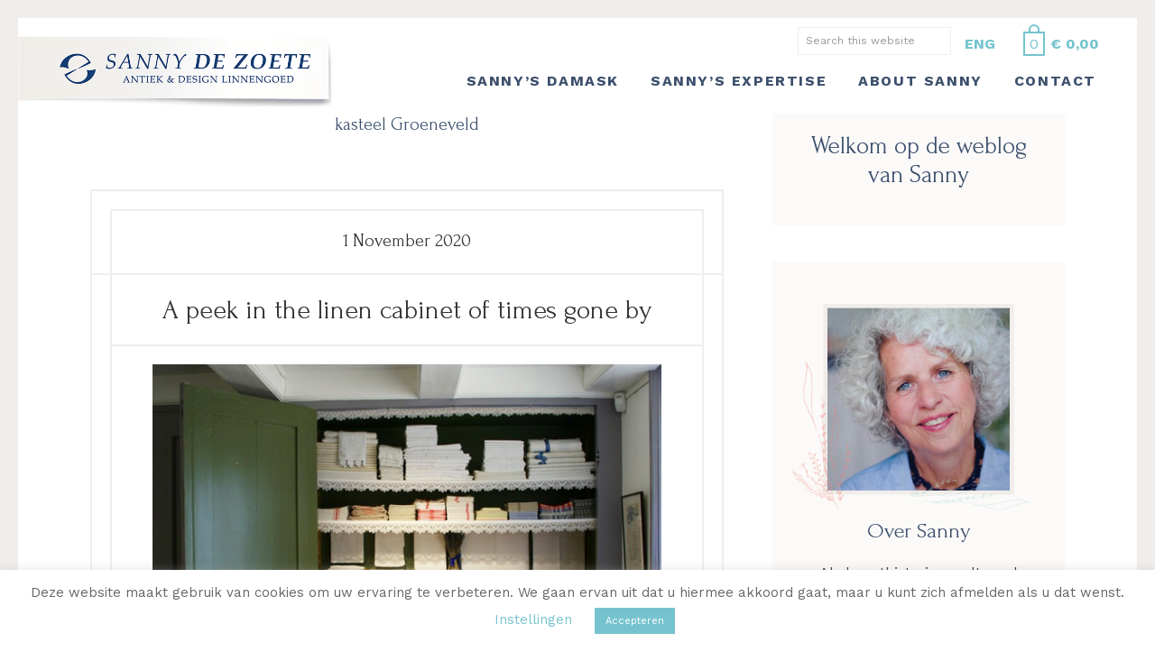

--- FILE ---
content_type: text/html; charset=UTF-8
request_url: https://sannydezoete.nl/en/tag/kasteel-groeneveld-2/
body_size: 23075
content:
<!DOCTYPE html>
<html lang="en-US">
<head >
<meta charset="UTF-8" />
<meta name="viewport" content="width=device-width, initial-scale=1" />
<meta name='robots' content='index, follow, max-image-preview:large, max-snippet:-1, max-video-preview:-1' />
	<style>img:is([sizes="auto" i], [sizes^="auto," i]) { contain-intrinsic-size: 3000px 1500px }</style>
	<link rel="alternate" hreflang="en-us" href="https://sannydezoete.nl/en/tag/kasteel-groeneveld-2/" />

	<!-- This site is optimized with the Yoast SEO plugin v26.2 - https://yoast.com/wordpress/plugins/seo/ -->
	<title>kasteel Groeneveld Archives - Sanny de Zoete</title>
<link crossorigin data-rocket-preconnect href="https://fonts.googleapis.com" rel="preconnect">
<link crossorigin data-rocket-preconnect href="https://www.googletagmanager.com" rel="preconnect">
<link data-rocket-preload as="style" href="https://fonts.googleapis.com/css?family=Source%20Sans%20Pro%3A400%2C400i%2C600%2C700&#038;display=swap" rel="preload">
<link href="https://fonts.googleapis.com/css?family=Source%20Sans%20Pro%3A400%2C400i%2C600%2C700&#038;display=swap" media="print" onload="this.media=&#039;all&#039;" rel="stylesheet">
<noscript><link rel="stylesheet" href="https://fonts.googleapis.com/css?family=Source%20Sans%20Pro%3A400%2C400i%2C600%2C700&#038;display=swap"></noscript><link rel="preload" data-rocket-preload as="image" href="https://sannydezoete.nl/wp-content/uploads/2013/07/kasteel-groeneveld.jpg" imagesrcset="https://sannydezoete.nl/wp-content/uploads/2013/07/kasteel-groeneveld.jpg 590w, https://sannydezoete.nl/wp-content/uploads/2013/07/kasteel-groeneveld-330x307.jpg 330w" imagesizes="(max-width: 564px) 100vw, 564px" fetchpriority="high">
	<link rel="canonical" href="https://sannydezoete.nl/en/tag/kasteel-groeneveld-2/" />
	<meta name="twitter:card" content="summary_large_image" />
	<meta name="twitter:title" content="kasteel Groeneveld Archives - Sanny de Zoete" />
	<script type="application/ld+json" class="yoast-schema-graph">{"@context":"https://schema.org","@graph":[{"@type":"CollectionPage","@id":"https://sannydezoete.nl/en/tag/kasteel-groeneveld-2/","url":"https://sannydezoete.nl/en/tag/kasteel-groeneveld-2/","name":"kasteel Groeneveld Archives - Sanny de Zoete","isPartOf":{"@id":"https://sannydezoete.nl/#website"},"primaryImageOfPage":{"@id":"https://sannydezoete.nl/en/tag/kasteel-groeneveld-2/#primaryimage"},"image":{"@id":"https://sannydezoete.nl/en/tag/kasteel-groeneveld-2/#primaryimage"},"thumbnailUrl":"https://sannydezoete.nl/wp-content/uploads/2013/07/kasteel-groeneveld.jpg","breadcrumb":{"@id":"https://sannydezoete.nl/en/tag/kasteel-groeneveld-2/#breadcrumb"},"inLanguage":"en-US"},{"@type":"ImageObject","inLanguage":"en-US","@id":"https://sannydezoete.nl/en/tag/kasteel-groeneveld-2/#primaryimage","url":"https://sannydezoete.nl/wp-content/uploads/2013/07/kasteel-groeneveld.jpg","contentUrl":"https://sannydezoete.nl/wp-content/uploads/2013/07/kasteel-groeneveld.jpg","width":590,"height":550},{"@type":"BreadcrumbList","@id":"https://sannydezoete.nl/en/tag/kasteel-groeneveld-2/#breadcrumb","itemListElement":[{"@type":"ListItem","position":1,"name":"Home","item":"https://sannydezoete.nl/en/"},{"@type":"ListItem","position":2,"name":"kasteel Groeneveld"}]},{"@type":"WebSite","@id":"https://sannydezoete.nl/#website","url":"https://sannydezoete.nl/","name":"Sanny de Zoete","description":"&#039;s Werelds Mooiste Antiek &amp; Design Linnen Damast","publisher":{"@id":"https://sannydezoete.nl/#organization"},"potentialAction":[{"@type":"SearchAction","target":{"@type":"EntryPoint","urlTemplate":"https://sannydezoete.nl/?s={search_term_string}"},"query-input":{"@type":"PropertyValueSpecification","valueRequired":true,"valueName":"search_term_string"}}],"inLanguage":"en-US"},{"@type":"Organization","@id":"https://sannydezoete.nl/#organization","name":"Sanny de Zoete","url":"https://sannydezoete.nl/","logo":{"@type":"ImageObject","inLanguage":"en-US","@id":"https://sannydezoete.nl/#/schema/logo/image/","url":"https://sannydezoete.nl/wp-content/uploads/2020/06/SannydeZoete-logo-label-web.png","contentUrl":"https://sannydezoete.nl/wp-content/uploads/2020/06/SannydeZoete-logo-label-web.png","width":676,"height":157,"caption":"Sanny de Zoete"},"image":{"@id":"https://sannydezoete.nl/#/schema/logo/image/"}}]}</script>
	<!-- / Yoast SEO plugin. -->


<link rel='dns-prefetch' href='//www.googletagmanager.com' />
<link rel='dns-prefetch' href='//fonts.googleapis.com' />
<link rel='dns-prefetch' href='//maxcdn.bootstrapcdn.com' />
<link href='https://fonts.gstatic.com' crossorigin rel='preconnect' />
<link rel="alternate" type="application/rss+xml" title="Sanny de Zoete &raquo; Feed" href="https://sannydezoete.nl/en/feed/" />
<link rel="alternate" type="application/rss+xml" title="Sanny de Zoete &raquo; Comments Feed" href="https://sannydezoete.nl/en/comments/feed/" />
<link rel="alternate" type="application/rss+xml" title="Sanny de Zoete &raquo; kasteel Groeneveld Tag Feed" href="https://sannydezoete.nl/en/tag/kasteel-groeneveld-2/feed/" />
<link rel='stylesheet' id='mollie-applepaydirect-css' href='https://sannydezoete.nl/wp-content/plugins/mollie-payments-for-woocommerce/public/css/mollie-applepaydirect.min.css?ver=1761679233' media='screen' />
<link data-minify="1" rel='stylesheet' id='wcpcsup-main-css' href='https://sannydezoete.nl/wp-content/cache/min/1/wp-content/plugins/woo-product-carousel-slider-and-grid-ultimate/assets/css/style.css?ver=1761679693' media='all' />
<link data-minify="1" rel='stylesheet' id='wcpcsup-swmodal-css' href='https://sannydezoete.nl/wp-content/cache/min/1/wp-content/plugins/woo-product-carousel-slider-and-grid-ultimate/assets/css/swmodal.css?ver=1761679693' media='all' />
<link data-minify="1" rel='stylesheet' id='wcpcsup-swiper-css' href='https://sannydezoete.nl/wp-content/cache/min/1/wp-content/plugins/woo-product-carousel-slider-and-grid-ultimate/assets/css/swiper-bundle.min.css?ver=1761679693' media='all' />
<link data-minify="1" rel='stylesheet' id='genesis-blocks-style-css-css' href='https://sannydezoete.nl/wp-content/cache/min/1/wp-content/plugins/genesis-blocks/dist/style-blocks.build.css?ver=1761679693' media='all' />
<link data-minify="1" rel='stylesheet' id='sanny-de-zoete-css' href='https://sannydezoete.nl/wp-content/cache/background-css/1/sannydezoete.nl/wp-content/cache/min/1/wp-content/themes/sannydezoete/style.css?ver=1761679693&wpr_t=1769236910' media='all' />
<style id='wp-emoji-styles-inline-css'>

	img.wp-smiley, img.emoji {
		display: inline !important;
		border: none !important;
		box-shadow: none !important;
		height: 1em !important;
		width: 1em !important;
		margin: 0 0.07em !important;
		vertical-align: -0.1em !important;
		background: none !important;
		padding: 0 !important;
	}
</style>
<link rel='stylesheet' id='wp-block-library-css' href='https://sannydezoete.nl/wp-includes/css/dist/block-library/style.min.css?ver=6.8.3' media='all' />
<style id='classic-theme-styles-inline-css'>
/*! This file is auto-generated */
.wp-block-button__link{color:#fff;background-color:#32373c;border-radius:9999px;box-shadow:none;text-decoration:none;padding:calc(.667em + 2px) calc(1.333em + 2px);font-size:1.125em}.wp-block-file__button{background:#32373c;color:#fff;text-decoration:none}
</style>
<link data-minify="1" rel='stylesheet' id='eedee-gutenslider-init-css' href='https://sannydezoete.nl/wp-content/cache/min/1/wp-content/plugins/gutenslider/build/gutenslider-init.css?ver=1761679693' media='all' />
<link data-minify="1" rel='stylesheet' id='wcpcsu-main-css' href='https://sannydezoete.nl/wp-content/cache/min/1/wp-content/plugins/woo-product-carousel-slider-and-grid-ultimate/assets/css/style.css?ver=1761679693' media='all' />
<style id='global-styles-inline-css'>
:root{--wp--preset--aspect-ratio--square: 1;--wp--preset--aspect-ratio--4-3: 4/3;--wp--preset--aspect-ratio--3-4: 3/4;--wp--preset--aspect-ratio--3-2: 3/2;--wp--preset--aspect-ratio--2-3: 2/3;--wp--preset--aspect-ratio--16-9: 16/9;--wp--preset--aspect-ratio--9-16: 9/16;--wp--preset--color--black: #000000;--wp--preset--color--cyan-bluish-gray: #abb8c3;--wp--preset--color--white: #ffffff;--wp--preset--color--pale-pink: #f78da7;--wp--preset--color--vivid-red: #cf2e2e;--wp--preset--color--luminous-vivid-orange: #ff6900;--wp--preset--color--luminous-vivid-amber: #fcb900;--wp--preset--color--light-green-cyan: #7bdcb5;--wp--preset--color--vivid-green-cyan: #00d084;--wp--preset--color--pale-cyan-blue: #8ed1fc;--wp--preset--color--vivid-cyan-blue: #0693e3;--wp--preset--color--vivid-purple: #9b51e0;--wp--preset--color--theme-primary: #0073e5;--wp--preset--color--theme-secondary: #0073e5;--wp--preset--gradient--vivid-cyan-blue-to-vivid-purple: linear-gradient(135deg,rgba(6,147,227,1) 0%,rgb(155,81,224) 100%);--wp--preset--gradient--light-green-cyan-to-vivid-green-cyan: linear-gradient(135deg,rgb(122,220,180) 0%,rgb(0,208,130) 100%);--wp--preset--gradient--luminous-vivid-amber-to-luminous-vivid-orange: linear-gradient(135deg,rgba(252,185,0,1) 0%,rgba(255,105,0,1) 100%);--wp--preset--gradient--luminous-vivid-orange-to-vivid-red: linear-gradient(135deg,rgba(255,105,0,1) 0%,rgb(207,46,46) 100%);--wp--preset--gradient--very-light-gray-to-cyan-bluish-gray: linear-gradient(135deg,rgb(238,238,238) 0%,rgb(169,184,195) 100%);--wp--preset--gradient--cool-to-warm-spectrum: linear-gradient(135deg,rgb(74,234,220) 0%,rgb(151,120,209) 20%,rgb(207,42,186) 40%,rgb(238,44,130) 60%,rgb(251,105,98) 80%,rgb(254,248,76) 100%);--wp--preset--gradient--blush-light-purple: linear-gradient(135deg,rgb(255,206,236) 0%,rgb(152,150,240) 100%);--wp--preset--gradient--blush-bordeaux: linear-gradient(135deg,rgb(254,205,165) 0%,rgb(254,45,45) 50%,rgb(107,0,62) 100%);--wp--preset--gradient--luminous-dusk: linear-gradient(135deg,rgb(255,203,112) 0%,rgb(199,81,192) 50%,rgb(65,88,208) 100%);--wp--preset--gradient--pale-ocean: linear-gradient(135deg,rgb(255,245,203) 0%,rgb(182,227,212) 50%,rgb(51,167,181) 100%);--wp--preset--gradient--electric-grass: linear-gradient(135deg,rgb(202,248,128) 0%,rgb(113,206,126) 100%);--wp--preset--gradient--midnight: linear-gradient(135deg,rgb(2,3,129) 0%,rgb(40,116,252) 100%);--wp--preset--font-size--small: 12px;--wp--preset--font-size--medium: 20px;--wp--preset--font-size--large: 20px;--wp--preset--font-size--x-large: 42px;--wp--preset--font-size--normal: 18px;--wp--preset--font-size--larger: 24px;--wp--preset--spacing--20: 0.44rem;--wp--preset--spacing--30: 0.67rem;--wp--preset--spacing--40: 1rem;--wp--preset--spacing--50: 1.5rem;--wp--preset--spacing--60: 2.25rem;--wp--preset--spacing--70: 3.38rem;--wp--preset--spacing--80: 5.06rem;--wp--preset--shadow--natural: 6px 6px 9px rgba(0, 0, 0, 0.2);--wp--preset--shadow--deep: 12px 12px 50px rgba(0, 0, 0, 0.4);--wp--preset--shadow--sharp: 6px 6px 0px rgba(0, 0, 0, 0.2);--wp--preset--shadow--outlined: 6px 6px 0px -3px rgba(255, 255, 255, 1), 6px 6px rgba(0, 0, 0, 1);--wp--preset--shadow--crisp: 6px 6px 0px rgba(0, 0, 0, 1);}:where(.is-layout-flex){gap: 0.5em;}:where(.is-layout-grid){gap: 0.5em;}body .is-layout-flex{display: flex;}.is-layout-flex{flex-wrap: wrap;align-items: center;}.is-layout-flex > :is(*, div){margin: 0;}body .is-layout-grid{display: grid;}.is-layout-grid > :is(*, div){margin: 0;}:where(.wp-block-columns.is-layout-flex){gap: 2em;}:where(.wp-block-columns.is-layout-grid){gap: 2em;}:where(.wp-block-post-template.is-layout-flex){gap: 1.25em;}:where(.wp-block-post-template.is-layout-grid){gap: 1.25em;}.has-black-color{color: var(--wp--preset--color--black) !important;}.has-cyan-bluish-gray-color{color: var(--wp--preset--color--cyan-bluish-gray) !important;}.has-white-color{color: var(--wp--preset--color--white) !important;}.has-pale-pink-color{color: var(--wp--preset--color--pale-pink) !important;}.has-vivid-red-color{color: var(--wp--preset--color--vivid-red) !important;}.has-luminous-vivid-orange-color{color: var(--wp--preset--color--luminous-vivid-orange) !important;}.has-luminous-vivid-amber-color{color: var(--wp--preset--color--luminous-vivid-amber) !important;}.has-light-green-cyan-color{color: var(--wp--preset--color--light-green-cyan) !important;}.has-vivid-green-cyan-color{color: var(--wp--preset--color--vivid-green-cyan) !important;}.has-pale-cyan-blue-color{color: var(--wp--preset--color--pale-cyan-blue) !important;}.has-vivid-cyan-blue-color{color: var(--wp--preset--color--vivid-cyan-blue) !important;}.has-vivid-purple-color{color: var(--wp--preset--color--vivid-purple) !important;}.has-black-background-color{background-color: var(--wp--preset--color--black) !important;}.has-cyan-bluish-gray-background-color{background-color: var(--wp--preset--color--cyan-bluish-gray) !important;}.has-white-background-color{background-color: var(--wp--preset--color--white) !important;}.has-pale-pink-background-color{background-color: var(--wp--preset--color--pale-pink) !important;}.has-vivid-red-background-color{background-color: var(--wp--preset--color--vivid-red) !important;}.has-luminous-vivid-orange-background-color{background-color: var(--wp--preset--color--luminous-vivid-orange) !important;}.has-luminous-vivid-amber-background-color{background-color: var(--wp--preset--color--luminous-vivid-amber) !important;}.has-light-green-cyan-background-color{background-color: var(--wp--preset--color--light-green-cyan) !important;}.has-vivid-green-cyan-background-color{background-color: var(--wp--preset--color--vivid-green-cyan) !important;}.has-pale-cyan-blue-background-color{background-color: var(--wp--preset--color--pale-cyan-blue) !important;}.has-vivid-cyan-blue-background-color{background-color: var(--wp--preset--color--vivid-cyan-blue) !important;}.has-vivid-purple-background-color{background-color: var(--wp--preset--color--vivid-purple) !important;}.has-black-border-color{border-color: var(--wp--preset--color--black) !important;}.has-cyan-bluish-gray-border-color{border-color: var(--wp--preset--color--cyan-bluish-gray) !important;}.has-white-border-color{border-color: var(--wp--preset--color--white) !important;}.has-pale-pink-border-color{border-color: var(--wp--preset--color--pale-pink) !important;}.has-vivid-red-border-color{border-color: var(--wp--preset--color--vivid-red) !important;}.has-luminous-vivid-orange-border-color{border-color: var(--wp--preset--color--luminous-vivid-orange) !important;}.has-luminous-vivid-amber-border-color{border-color: var(--wp--preset--color--luminous-vivid-amber) !important;}.has-light-green-cyan-border-color{border-color: var(--wp--preset--color--light-green-cyan) !important;}.has-vivid-green-cyan-border-color{border-color: var(--wp--preset--color--vivid-green-cyan) !important;}.has-pale-cyan-blue-border-color{border-color: var(--wp--preset--color--pale-cyan-blue) !important;}.has-vivid-cyan-blue-border-color{border-color: var(--wp--preset--color--vivid-cyan-blue) !important;}.has-vivid-purple-border-color{border-color: var(--wp--preset--color--vivid-purple) !important;}.has-vivid-cyan-blue-to-vivid-purple-gradient-background{background: var(--wp--preset--gradient--vivid-cyan-blue-to-vivid-purple) !important;}.has-light-green-cyan-to-vivid-green-cyan-gradient-background{background: var(--wp--preset--gradient--light-green-cyan-to-vivid-green-cyan) !important;}.has-luminous-vivid-amber-to-luminous-vivid-orange-gradient-background{background: var(--wp--preset--gradient--luminous-vivid-amber-to-luminous-vivid-orange) !important;}.has-luminous-vivid-orange-to-vivid-red-gradient-background{background: var(--wp--preset--gradient--luminous-vivid-orange-to-vivid-red) !important;}.has-very-light-gray-to-cyan-bluish-gray-gradient-background{background: var(--wp--preset--gradient--very-light-gray-to-cyan-bluish-gray) !important;}.has-cool-to-warm-spectrum-gradient-background{background: var(--wp--preset--gradient--cool-to-warm-spectrum) !important;}.has-blush-light-purple-gradient-background{background: var(--wp--preset--gradient--blush-light-purple) !important;}.has-blush-bordeaux-gradient-background{background: var(--wp--preset--gradient--blush-bordeaux) !important;}.has-luminous-dusk-gradient-background{background: var(--wp--preset--gradient--luminous-dusk) !important;}.has-pale-ocean-gradient-background{background: var(--wp--preset--gradient--pale-ocean) !important;}.has-electric-grass-gradient-background{background: var(--wp--preset--gradient--electric-grass) !important;}.has-midnight-gradient-background{background: var(--wp--preset--gradient--midnight) !important;}.has-small-font-size{font-size: var(--wp--preset--font-size--small) !important;}.has-medium-font-size{font-size: var(--wp--preset--font-size--medium) !important;}.has-large-font-size{font-size: var(--wp--preset--font-size--large) !important;}.has-x-large-font-size{font-size: var(--wp--preset--font-size--x-large) !important;}
:where(.wp-block-post-template.is-layout-flex){gap: 1.25em;}:where(.wp-block-post-template.is-layout-grid){gap: 1.25em;}
:where(.wp-block-columns.is-layout-flex){gap: 2em;}:where(.wp-block-columns.is-layout-grid){gap: 2em;}
:root :where(.wp-block-pullquote){font-size: 1.5em;line-height: 1.6;}
</style>
<link data-minify="1" rel='stylesheet' id='cookie-law-info-css' href='https://sannydezoete.nl/wp-content/cache/min/1/wp-content/plugins/cookie-law-info/legacy/public/css/cookie-law-info-public.css?ver=1761679693' media='all' />
<link data-minify="1" rel='stylesheet' id='cookie-law-info-gdpr-css' href='https://sannydezoete.nl/wp-content/cache/min/1/wp-content/plugins/cookie-law-info/legacy/public/css/cookie-law-info-gdpr.css?ver=1761679693' media='all' />
<link data-minify="1" rel='stylesheet' id='woocommerce-layout-css' href='https://sannydezoete.nl/wp-content/cache/min/1/wp-content/plugins/woocommerce/assets/css/woocommerce-layout.css?ver=1761679693' media='all' />
<link data-minify="1" rel='stylesheet' id='woocommerce-smallscreen-css' href='https://sannydezoete.nl/wp-content/cache/min/1/wp-content/plugins/woocommerce/assets/css/woocommerce-smallscreen.css?ver=1761679693' media='only screen and (max-width: 1200px)' />
<link data-minify="1" rel='stylesheet' id='woocommerce-general-css' href='https://sannydezoete.nl/wp-content/cache/background-css/1/sannydezoete.nl/wp-content/cache/min/1/wp-content/plugins/woocommerce/assets/css/woocommerce.css?ver=1761679693&wpr_t=1769236910' media='all' />
<link data-minify="1" rel='stylesheet' id='sanny-de-zoete-woocommerce-styles-css' href='https://sannydezoete.nl/wp-content/cache/min/1/wp-content/themes/sannydezoete/lib/woocommerce/genesis-sample-woocommerce.css?ver=1761679693' media='screen' />
<style id='woocommerce-inline-inline-css'>
.woocommerce form .form-row .required { visibility: visible; }
</style>
<link rel='stylesheet' id='wpml-legacy-horizontal-list-0-css' href='https://sannydezoete.nl/wp-content/plugins/sitepress-multilingual-cms/templates/language-switchers/legacy-list-horizontal/style.min.css?ver=1' media='all' />
<style id='wpml-legacy-horizontal-list-0-inline-css'>
.wpml-ls-statics-shortcode_actions, .wpml-ls-statics-shortcode_actions .wpml-ls-sub-menu, .wpml-ls-statics-shortcode_actions a {border-color:#cdcdcd;}.wpml-ls-statics-shortcode_actions a, .wpml-ls-statics-shortcode_actions .wpml-ls-sub-menu a, .wpml-ls-statics-shortcode_actions .wpml-ls-sub-menu a:link, .wpml-ls-statics-shortcode_actions li:not(.wpml-ls-current-language) .wpml-ls-link, .wpml-ls-statics-shortcode_actions li:not(.wpml-ls-current-language) .wpml-ls-link:link {color:#444444;background-color:#ffffff;}.wpml-ls-statics-shortcode_actions .wpml-ls-sub-menu a:hover,.wpml-ls-statics-shortcode_actions .wpml-ls-sub-menu a:focus, .wpml-ls-statics-shortcode_actions .wpml-ls-sub-menu a:link:hover, .wpml-ls-statics-shortcode_actions .wpml-ls-sub-menu a:link:focus {color:#000000;background-color:#eeeeee;}.wpml-ls-statics-shortcode_actions .wpml-ls-current-language > a {color:#444444;background-color:#ffffff;}.wpml-ls-statics-shortcode_actions .wpml-ls-current-language:hover>a, .wpml-ls-statics-shortcode_actions .wpml-ls-current-language>a:focus {color:#000000;background-color:#eeeeee;}
</style>
<link rel='stylesheet' id='wpml-menu-item-0-css' href='https://sannydezoete.nl/wp-content/plugins/sitepress-multilingual-cms/templates/language-switchers/menu-item/style.min.css?ver=1' media='all' />
<link data-minify="1" rel='stylesheet' id='brands-styles-css' href='https://sannydezoete.nl/wp-content/cache/min/1/wp-content/plugins/woocommerce/assets/css/brands.css?ver=1761679693' media='all' />

<link data-minify="1" rel='stylesheet' id='dashicons-css' href='https://sannydezoete.nl/wp-content/cache/min/1/wp-includes/css/dashicons.min.css?ver=1761679693' media='all' />
<link data-minify="1" rel='stylesheet' id='font-awesome-css' href='https://sannydezoete.nl/wp-content/cache/min/1/font-awesome/4.7.0/css/font-awesome.min.css?ver=1761679694' media='all' />
<link data-minify="1" rel='stylesheet' id='sanny-de-zoete-gutenberg-css' href='https://sannydezoete.nl/wp-content/cache/min/1/wp-content/themes/sannydezoete/lib/gutenberg/front-end.css?ver=1761679694' media='all' />
<style id='sanny-de-zoete-gutenberg-inline-css'>
.ab-block-post-grid .ab-post-grid-items h2 a:hover {
	color: #0073e5;
}

.site-container .wp-block-button .wp-block-button__link {
	background-color: #0073e5;
}

.wp-block-button .wp-block-button__link:not(.has-background),
.wp-block-button .wp-block-button__link:not(.has-background):focus,
.wp-block-button .wp-block-button__link:not(.has-background):hover {
	color: #ffffff;
}

.site-container .wp-block-button.is-style-outline .wp-block-button__link {
	color: #0073e5;
}

.site-container .wp-block-button.is-style-outline .wp-block-button__link:focus,
.site-container .wp-block-button.is-style-outline .wp-block-button__link:hover {
	color: #2396ff;
}		.site-container .has-small-font-size {
			font-size: 12px;
		}		.site-container .has-normal-font-size {
			font-size: 18px;
		}		.site-container .has-large-font-size {
			font-size: 20px;
		}		.site-container .has-larger-font-size {
			font-size: 24px;
		}		.site-container .has-theme-primary-color,
		.site-container .wp-block-button .wp-block-button__link.has-theme-primary-color,
		.site-container .wp-block-button.is-style-outline .wp-block-button__link.has-theme-primary-color {
			color: #0073e5;
		}

		.site-container .has-theme-primary-background-color,
		.site-container .wp-block-button .wp-block-button__link.has-theme-primary-background-color,
		.site-container .wp-block-pullquote.is-style-solid-color.has-theme-primary-background-color {
			background-color: #0073e5;
		}		.site-container .has-theme-secondary-color,
		.site-container .wp-block-button .wp-block-button__link.has-theme-secondary-color,
		.site-container .wp-block-button.is-style-outline .wp-block-button__link.has-theme-secondary-color {
			color: #0073e5;
		}

		.site-container .has-theme-secondary-background-color,
		.site-container .wp-block-button .wp-block-button__link.has-theme-secondary-background-color,
		.site-container .wp-block-pullquote.is-style-solid-color.has-theme-secondary-background-color {
			background-color: #0073e5;
		}
</style>
<link data-minify="1" rel='stylesheet' id='dflip-style-css' href='https://sannydezoete.nl/wp-content/cache/min/1/wp-content/plugins/3d-flipbook-dflip-lite/assets/css/dflip.min.css?ver=1761679694' media='all' />
<script src="https://sannydezoete.nl/wp-includes/js/dist/vendor/react.min.js?ver=18.3.1.1" id="react-js" data-rocket-defer defer></script>
<script src="https://sannydezoete.nl/wp-includes/js/dist/vendor/react-dom.min.js?ver=18.3.1.1" id="react-dom-js" data-rocket-defer defer></script>
<script src="https://sannydezoete.nl/wp-includes/js/dist/vendor/react-jsx-runtime.min.js?ver=18.3.1" id="react-jsx-runtime-js" data-rocket-defer defer></script>
<script src="https://sannydezoete.nl/wp-includes/js/dist/dom-ready.min.js?ver=f77871ff7694fffea381" id="wp-dom-ready-js" data-rocket-defer defer></script>
<script src="https://sannydezoete.nl/wp-includes/js/dist/hooks.min.js?ver=4d63a3d491d11ffd8ac6" id="wp-hooks-js"></script>
<script src="https://sannydezoete.nl/wp-includes/js/dist/i18n.min.js?ver=5e580eb46a90c2b997e6" id="wp-i18n-js"></script>
<script id="wp-i18n-js-after">
wp.i18n.setLocaleData( { 'text direction\u0004ltr': [ 'ltr' ] } );
</script>
<script src="https://sannydezoete.nl/wp-includes/js/dist/a11y.min.js?ver=3156534cc54473497e14" id="wp-a11y-js" data-rocket-defer defer></script>
<script src="https://sannydezoete.nl/wp-includes/js/dist/vendor/wp-polyfill.min.js?ver=3.15.0" id="wp-polyfill-js"></script>
<script src="https://sannydezoete.nl/wp-includes/js/dist/url.min.js?ver=c2964167dfe2477c14ea" id="wp-url-js"></script>
<script src="https://sannydezoete.nl/wp-includes/js/dist/api-fetch.min.js?ver=3623a576c78df404ff20" id="wp-api-fetch-js"></script>
<script id="wp-api-fetch-js-after">
wp.apiFetch.use( wp.apiFetch.createRootURLMiddleware( "https://sannydezoete.nl/en/wp-json/" ) );
wp.apiFetch.nonceMiddleware = wp.apiFetch.createNonceMiddleware( "52e9a27724" );
wp.apiFetch.use( wp.apiFetch.nonceMiddleware );
wp.apiFetch.use( wp.apiFetch.mediaUploadMiddleware );
wp.apiFetch.nonceEndpoint = "https://sannydezoete.nl/wp-admin/admin-ajax.php?action=rest-nonce";
</script>
<script src="https://sannydezoete.nl/wp-includes/js/dist/blob.min.js?ver=9113eed771d446f4a556" id="wp-blob-js" data-rocket-defer defer></script>
<script src="https://sannydezoete.nl/wp-includes/js/dist/block-serialization-default-parser.min.js?ver=14d44daebf663d05d330" id="wp-block-serialization-default-parser-js" data-rocket-defer defer></script>
<script src="https://sannydezoete.nl/wp-includes/js/dist/autop.min.js?ver=9fb50649848277dd318d" id="wp-autop-js" data-rocket-defer defer></script>
<script src="https://sannydezoete.nl/wp-includes/js/dist/deprecated.min.js?ver=e1f84915c5e8ae38964c" id="wp-deprecated-js" data-rocket-defer defer></script>
<script src="https://sannydezoete.nl/wp-includes/js/dist/dom.min.js?ver=80bd57c84b45cf04f4ce" id="wp-dom-js" data-rocket-defer defer></script>
<script src="https://sannydezoete.nl/wp-includes/js/dist/escape-html.min.js?ver=6561a406d2d232a6fbd2" id="wp-escape-html-js" data-rocket-defer defer></script>
<script src="https://sannydezoete.nl/wp-includes/js/dist/element.min.js?ver=a4eeeadd23c0d7ab1d2d" id="wp-element-js" data-rocket-defer defer></script>
<script src="https://sannydezoete.nl/wp-includes/js/dist/is-shallow-equal.min.js?ver=e0f9f1d78d83f5196979" id="wp-is-shallow-equal-js" data-rocket-defer defer></script>
<script src="https://sannydezoete.nl/wp-includes/js/dist/keycodes.min.js?ver=034ff647a54b018581d3" id="wp-keycodes-js" data-rocket-defer defer></script>
<script src="https://sannydezoete.nl/wp-includes/js/dist/priority-queue.min.js?ver=9c21c957c7e50ffdbf48" id="wp-priority-queue-js" data-rocket-defer defer></script>
<script src="https://sannydezoete.nl/wp-includes/js/dist/compose.min.js?ver=84bcf832a5c99203f3db" id="wp-compose-js" data-rocket-defer defer></script>
<script src="https://sannydezoete.nl/wp-includes/js/dist/private-apis.min.js?ver=0f8478f1ba7e0eea562b" id="wp-private-apis-js" data-rocket-defer defer></script>
<script src="https://sannydezoete.nl/wp-includes/js/dist/redux-routine.min.js?ver=8bb92d45458b29590f53" id="wp-redux-routine-js" data-rocket-defer defer></script>
<script src="https://sannydezoete.nl/wp-includes/js/dist/data.min.js?ver=fe6c4835cd00e12493c3" id="wp-data-js" data-rocket-defer defer></script>
<script id="wp-data-js-after">
( function() {
	var userId = 0;
	var storageKey = "WP_DATA_USER_" + userId;
	wp.data
		.use( wp.data.plugins.persistence, { storageKey: storageKey } );
} )();
</script>
<script src="https://sannydezoete.nl/wp-includes/js/dist/html-entities.min.js?ver=2cd3358363e0675638fb" id="wp-html-entities-js" data-rocket-defer defer></script>
<script src="https://sannydezoete.nl/wp-includes/js/dist/rich-text.min.js?ver=74178fc8c4d67d66f1a8" id="wp-rich-text-js" data-rocket-defer defer></script>
<script src="https://sannydezoete.nl/wp-includes/js/dist/shortcode.min.js?ver=b7747eee0efafd2f0c3b" id="wp-shortcode-js" data-rocket-defer defer></script>
<script src="https://sannydezoete.nl/wp-includes/js/dist/warning.min.js?ver=ed7c8b0940914f4fe44b" id="wp-warning-js" data-rocket-defer defer></script>
<script src="https://sannydezoete.nl/wp-includes/js/dist/blocks.min.js?ver=84530c06a3c62815b497" id="wp-blocks-js" data-rocket-defer defer></script>
<script src="https://sannydezoete.nl/wp-includes/js/dist/vendor/moment.min.js?ver=2.30.1" id="moment-js" data-rocket-defer defer></script>
<script id="moment-js-after">
moment.updateLocale( 'en_US', {"months":["January","February","March","April","May","June","July","August","September","October","November","December"],"monthsShort":["Jan","Feb","Mar","Apr","May","Jun","Jul","Aug","Sep","Oct","Nov","Dec"],"weekdays":["Sunday","Monday","Tuesday","Wednesday","Thursday","Friday","Saturday"],"weekdaysShort":["Sun","Mon","Tue","Wed","Thu","Fri","Sat"],"week":{"dow":1},"longDateFormat":{"LT":"H:i","LTS":null,"L":null,"LL":"j F Y","LLL":"F j, Y g:i a","LLLL":null}} );
</script>
<script src="https://sannydezoete.nl/wp-includes/js/dist/date.min.js?ver=85ff222add187a4e358f" id="wp-date-js" data-rocket-defer defer></script>
<script id="wp-date-js-after">
wp.date.setSettings( {"l10n":{"locale":"en_US","months":["January","February","March","April","May","June","July","August","September","October","November","December"],"monthsShort":["Jan","Feb","Mar","Apr","May","Jun","Jul","Aug","Sep","Oct","Nov","Dec"],"weekdays":["Sunday","Monday","Tuesday","Wednesday","Thursday","Friday","Saturday"],"weekdaysShort":["Sun","Mon","Tue","Wed","Thu","Fri","Sat"],"meridiem":{"am":"am","pm":"pm","AM":"AM","PM":"PM"},"relative":{"future":"%s from now","past":"%s ago","s":"a second","ss":"%d seconds","m":"a minute","mm":"%d minutes","h":"an hour","hh":"%d hours","d":"a day","dd":"%d days","M":"a month","MM":"%d months","y":"a year","yy":"%d years"},"startOfWeek":1},"formats":{"time":"H:i","date":"j F Y","datetime":"F j, Y g:i a","datetimeAbbreviated":"M j, Y g:i a"},"timezone":{"offset":1,"offsetFormatted":"1","string":"Europe\/Amsterdam","abbr":"CET"}} );
</script>
<script src="https://sannydezoete.nl/wp-includes/js/dist/primitives.min.js?ver=aef2543ab60c8c9bb609" id="wp-primitives-js" data-rocket-defer defer></script>
<script src="https://sannydezoete.nl/wp-includes/js/dist/components.min.js?ver=865f2ec3b5f5195705e0" id="wp-components-js" data-rocket-defer defer></script>
<script src="https://sannydezoete.nl/wp-includes/js/dist/keyboard-shortcuts.min.js?ver=32686e58e84193ce808b" id="wp-keyboard-shortcuts-js" data-rocket-defer defer></script>
<script src="https://sannydezoete.nl/wp-includes/js/dist/commands.min.js?ver=14ee29ad1743be844b11" id="wp-commands-js" data-rocket-defer defer></script>
<script src="https://sannydezoete.nl/wp-includes/js/dist/notices.min.js?ver=673a68a7ac2f556ed50b" id="wp-notices-js" data-rocket-defer defer></script>
<script src="https://sannydezoete.nl/wp-includes/js/dist/preferences-persistence.min.js?ver=9307a8c9e3254140a223" id="wp-preferences-persistence-js" data-rocket-defer defer></script>
<script src="https://sannydezoete.nl/wp-includes/js/dist/preferences.min.js?ver=4aa23582b858c882a887" id="wp-preferences-js" data-rocket-defer defer></script>
<script id="wp-preferences-js-after">
( function() {
				var serverData = false;
				var userId = "0";
				var persistenceLayer = wp.preferencesPersistence.__unstableCreatePersistenceLayer( serverData, userId );
				var preferencesStore = wp.preferences.store;
				wp.data.dispatch( preferencesStore ).setPersistenceLayer( persistenceLayer );
			} ) ();
</script>
<script src="https://sannydezoete.nl/wp-includes/js/dist/style-engine.min.js?ver=08cc10e9532531e22456" id="wp-style-engine-js" data-rocket-defer defer></script>
<script src="https://sannydezoete.nl/wp-includes/js/dist/token-list.min.js?ver=3b5f5dcfde830ecef24f" id="wp-token-list-js" data-rocket-defer defer></script>
<script src="https://sannydezoete.nl/wp-includes/js/dist/block-editor.min.js?ver=b3b0b55b35e04df52f7c" id="wp-block-editor-js" data-rocket-defer defer></script>
<script src="https://sannydezoete.nl/wp-includes/js/dist/server-side-render.min.js?ver=345a014347e34be995f0" id="wp-server-side-render-js" data-rocket-defer defer></script>
<script data-minify="1" src="https://sannydezoete.nl/wp-content/cache/min/1/wp-content/plugins/woo-product-carousel-slider-and-grid-ultimate/build/index.js?ver=1761679694" id="wcpcsup-gutenberg-js-js" data-rocket-defer defer></script>
<script id="wcpcsup-main-js-js-extra">
var main_js = {"handbag_svg":"https:\/\/sannydezoete.nl\/wp-content\/plugins\/woo-product-carousel-slider-and-grid-ultimate\/assets\/icons\/handbag.svg"};
</script>
<script data-minify="1" src="https://sannydezoete.nl/wp-content/cache/min/1/wp-content/plugins/woo-product-carousel-slider-and-grid-ultimate/assets/js/main.js?ver=1761679694" id="wcpcsup-main-js-js" data-rocket-defer defer></script>
<script id="wcpcsup-swmodal-js-js-extra">
var wcpcsu_quick_view = {"ajax_url":"https:\/\/sannydezoete.nl\/wp-admin\/admin-ajax.php"};
</script>
<script data-minify="1" src="https://sannydezoete.nl/wp-content/cache/min/1/wp-content/plugins/woo-product-carousel-slider-and-grid-ultimate/assets/js/swmodal.js?ver=1761679694" id="wcpcsup-swmodal-js-js" data-rocket-defer defer></script>
<script src="https://sannydezoete.nl/wp-content/plugins/woo-product-carousel-slider-and-grid-ultimate/assets/js/swiper-bundle.min.js?ver=6.8.3" id="wcpcsup-swiper-js-js" data-rocket-defer defer></script>
<script id="wpml-cookie-js-extra">
var wpml_cookies = {"wp-wpml_current_language":{"value":"en","expires":1,"path":"\/"}};
var wpml_cookies = {"wp-wpml_current_language":{"value":"en","expires":1,"path":"\/"}};
</script>
<script data-minify="1" src="https://sannydezoete.nl/wp-content/cache/min/1/wp-content/plugins/sitepress-multilingual-cms/res/js/cookies/language-cookie.js?ver=1761679694" id="wpml-cookie-js" defer data-wp-strategy="defer"></script>
<script src="https://sannydezoete.nl/wp-includes/js/jquery/jquery.min.js?ver=3.7.1" id="jquery-core-js" data-rocket-defer defer></script>
<script src="https://sannydezoete.nl/wp-includes/js/jquery/jquery-migrate.min.js?ver=3.4.1" id="jquery-migrate-js" data-rocket-defer defer></script>
<script id="cookie-law-info-js-extra">
var Cli_Data = {"nn_cookie_ids":[],"cookielist":[],"non_necessary_cookies":[],"ccpaEnabled":"","ccpaRegionBased":"","ccpaBarEnabled":"","strictlyEnabled":["necessary","obligatoire"],"ccpaType":"gdpr","js_blocking":"","custom_integration":"","triggerDomRefresh":"","secure_cookies":""};
var cli_cookiebar_settings = {"animate_speed_hide":"500","animate_speed_show":"500","background":"#FFF","border":"#b1a6a6c2","border_on":"","button_1_button_colour":"#75c3ce","button_1_button_hover":"#5e9ca5","button_1_link_colour":"#fff","button_1_as_button":"1","button_1_new_win":"","button_2_button_colour":"#333","button_2_button_hover":"#292929","button_2_link_colour":"#444","button_2_as_button":"","button_2_hidebar":"","button_3_button_colour":"#ef8578","button_3_button_hover":"#bf6a60","button_3_link_colour":"#fff","button_3_as_button":"1","button_3_new_win":"","button_4_button_colour":"#000","button_4_button_hover":"#000000","button_4_link_colour":"#75c3ce","button_4_as_button":"","button_7_button_colour":"#61a229","button_7_button_hover":"#4e8221","button_7_link_colour":"#fff","button_7_as_button":"1","button_7_new_win":"","font_family":"inherit","header_fix":"","notify_animate_hide":"1","notify_animate_show":"","notify_div_id":"#cookie-law-info-bar","notify_position_horizontal":"right","notify_position_vertical":"bottom","scroll_close":"","scroll_close_reload":"","accept_close_reload":"","reject_close_reload":"","showagain_tab":"","showagain_background":"#fff","showagain_border":"#000","showagain_div_id":"#cookie-law-info-again","showagain_x_position":"100px","text":"#666666","show_once_yn":"","show_once":"10000","logging_on":"","as_popup":"","popup_overlay":"1","bar_heading_text":"","cookie_bar_as":"banner","popup_showagain_position":"bottom-right","widget_position":"left"};
var log_object = {"ajax_url":"https:\/\/sannydezoete.nl\/wp-admin\/admin-ajax.php"};
</script>
<script data-minify="1" src="https://sannydezoete.nl/wp-content/cache/min/1/wp-content/plugins/cookie-law-info/legacy/public/js/cookie-law-info-public.js?ver=1761679694" id="cookie-law-info-js" data-rocket-defer defer></script>
<script src="https://sannydezoete.nl/wp-content/plugins/woocommerce/assets/js/jquery-blockui/jquery.blockUI.min.js?ver=2.7.0-wc.10.3.7" id="wc-jquery-blockui-js" data-wp-strategy="defer" data-rocket-defer defer></script>
<script id="wc-add-to-cart-js-extra">
var wc_add_to_cart_params = {"ajax_url":"\/wp-admin\/admin-ajax.php","wc_ajax_url":"\/en\/?wc-ajax=%%endpoint%%","i18n_view_cart":"View cart","cart_url":"https:\/\/sannydezoete.nl\/winkelwagen\/","is_cart":"","cart_redirect_after_add":"yes"};
</script>
<script src="https://sannydezoete.nl/wp-content/plugins/woocommerce/assets/js/frontend/add-to-cart.min.js?ver=10.3.7" id="wc-add-to-cart-js" defer data-wp-strategy="defer"></script>
<script src="https://sannydezoete.nl/wp-content/plugins/woocommerce/assets/js/js-cookie/js.cookie.min.js?ver=2.1.4-wc.10.3.7" id="wc-js-cookie-js" data-wp-strategy="defer" data-rocket-defer defer></script>
<script id="wpml-browser-redirect-js-extra">
var wpml_browser_redirect_params = {"pageLanguage":"en","languageUrls":{"en_us":"https:\/\/sannydezoete.nl\/en\/tag\/kasteel-groeneveld-2\/","en":"https:\/\/sannydezoete.nl\/en\/tag\/kasteel-groeneveld-2\/","us":"https:\/\/sannydezoete.nl\/en\/tag\/kasteel-groeneveld-2\/"},"cookie":{"name":"_icl_visitor_lang_js","domain":"sannydezoete.nl","path":"\/","expiration":24}};
</script>
<script data-minify="1" src="https://sannydezoete.nl/wp-content/cache/min/1/wp-content/plugins/sitepress-multilingual-cms/dist/js/browser-redirect/app.js?ver=1761679694" id="wpml-browser-redirect-js" data-rocket-defer defer></script>

<!-- Google tag (gtag.js) snippet added by Site Kit -->
<!-- Google Analytics snippet added by Site Kit -->
<script src="https://www.googletagmanager.com/gtag/js?id=GT-5M8894RL" id="google_gtagjs-js" async></script>
<script id="google_gtagjs-js-after">
window.dataLayer = window.dataLayer || [];function gtag(){dataLayer.push(arguments);}
gtag("set","linker",{"domains":["sannydezoete.nl"]});
gtag("js", new Date());
gtag("set", "developer_id.dZTNiMT", true);
gtag("config", "GT-5M8894RL");
 window._googlesitekit = window._googlesitekit || {}; window._googlesitekit.throttledEvents = []; window._googlesitekit.gtagEvent = (name, data) => { var key = JSON.stringify( { name, data } ); if ( !! window._googlesitekit.throttledEvents[ key ] ) { return; } window._googlesitekit.throttledEvents[ key ] = true; setTimeout( () => { delete window._googlesitekit.throttledEvents[ key ]; }, 5 ); gtag( "event", name, { ...data, event_source: "site-kit" } ); };
</script>
<link rel="https://api.w.org/" href="https://sannydezoete.nl/en/wp-json/" /><link rel="alternate" title="JSON" type="application/json" href="https://sannydezoete.nl/en/wp-json/wp/v2/tags/444" /><link rel="EditURI" type="application/rsd+xml" title="RSD" href="https://sannydezoete.nl/xmlrpc.php?rsd" />
<meta name="generator" content="WordPress 6.8.3" />
<meta name="generator" content="WooCommerce 10.3.7" />
<meta name="generator" content="WPML ver:4.7.2 stt:39,1;" />
<meta name="generator" content="Site Kit by Google 1.164.0" /><link rel="pingback" href="https://sannydezoete.nl/xmlrpc.php" />
	<noscript><style>.woocommerce-product-gallery{ opacity: 1 !important; }</style></noscript>
	<style id="uagb-style-conditional-extension">@media (min-width: 1025px){body .uag-hide-desktop.uagb-google-map__wrap,body .uag-hide-desktop{display:none !important}}@media (min-width: 768px) and (max-width: 1024px){body .uag-hide-tab.uagb-google-map__wrap,body .uag-hide-tab{display:none !important}}@media (max-width: 767px){body .uag-hide-mob.uagb-google-map__wrap,body .uag-hide-mob{display:none !important}}</style><link rel="icon" href="https://sannydezoete.nl/wp-content/uploads/2020/06/cropped-sdz-favicon-600x600-32x32.png" sizes="32x32" />
<link rel="icon" href="https://sannydezoete.nl/wp-content/uploads/2020/06/cropped-sdz-favicon-600x600-192x192.png" sizes="192x192" />
<link rel="apple-touch-icon" href="https://sannydezoete.nl/wp-content/uploads/2020/06/cropped-sdz-favicon-600x600-180x180.png" />
<meta name="msapplication-TileImage" content="https://sannydezoete.nl/wp-content/uploads/2020/06/cropped-sdz-favicon-600x600-270x270.png" />
		<style id="wp-custom-css">
			.matenlijst ul > li {
	list-style-type: none;
}		</style>
		<!-- WooCommerce Colors -->
<style type="text/css">
p.demo_store{background-color:#ef8578;color:#541b14;}.woocommerce small.note{color:#777;}.woocommerce .woocommerce-breadcrumb{color:#777;}.woocommerce .woocommerce-breadcrumb a{color:#777;}.woocommerce div.product span.price,.woocommerce div.product p.price{color:#d33;}.woocommerce div.product .stock{color:#d33;}.woocommerce span.onsale{background-color:#d33;color:#fff;}.woocommerce ul.products li.product .price{color:#d33;}.woocommerce ul.products li.product .price .from{color:rgba(136, 136, 136, 0.5);}.woocommerce nav.woocommerce-pagination ul{border:1px solid #dfdbdf;}.woocommerce nav.woocommerce-pagination ul li{border-right:1px solid #dfdbdf;}.woocommerce nav.woocommerce-pagination ul li span.current,.woocommerce nav.woocommerce-pagination ul li a:hover,.woocommerce nav.woocommerce-pagination ul li a:focus{background:#f7f6f7;color:#978a97;}.woocommerce a.button,.woocommerce button.button,.woocommerce input.button,.woocommerce #respond input#submit{color:#5e5e5e;background-color:#f7f6f7;}.woocommerce a.button:hover,.woocommerce button.button:hover,.woocommerce input.button:hover,.woocommerce #respond input#submit:hover{background-color:#e6e5e6;color:#5e5e5e;}.woocommerce a.button.alt,.woocommerce button.button.alt,.woocommerce input.button.alt,.woocommerce #respond input#submit.alt{background-color:#ef8578;color:#541b14;}.woocommerce a.button.alt:hover,.woocommerce button.button.alt:hover,.woocommerce input.button.alt:hover,.woocommerce #respond input#submit.alt:hover{background-color:#de7467;color:#541b14;}.woocommerce a.button.alt.disabled,.woocommerce button.button.alt.disabled,.woocommerce input.button.alt.disabled,.woocommerce #respond input#submit.alt.disabled,.woocommerce a.button.alt:disabled,.woocommerce button.button.alt:disabled,.woocommerce input.button.alt:disabled,.woocommerce #respond input#submit.alt:disabled,.woocommerce a.button.alt:disabled[disabled],.woocommerce button.button.alt:disabled[disabled],.woocommerce input.button.alt:disabled[disabled],.woocommerce #respond input#submit.alt:disabled[disabled],.woocommerce a.button.alt.disabled:hover,.woocommerce button.button.alt.disabled:hover,.woocommerce input.button.alt.disabled:hover,.woocommerce #respond input#submit.alt.disabled:hover,.woocommerce a.button.alt:disabled:hover,.woocommerce button.button.alt:disabled:hover,.woocommerce input.button.alt:disabled:hover,.woocommerce #respond input#submit.alt:disabled:hover,.woocommerce a.button.alt:disabled[disabled]:hover,.woocommerce button.button.alt:disabled[disabled]:hover,.woocommerce input.button.alt:disabled[disabled]:hover,.woocommerce #respond input#submit.alt:disabled[disabled]:hover{background-color:#ef8578;color:#541b14;}.woocommerce a.button:disabled:hover,.woocommerce button.button:disabled:hover,.woocommerce input.button:disabled:hover,.woocommerce #respond input#submit:disabled:hover,.woocommerce a.button.disabled:hover,.woocommerce button.button.disabled:hover,.woocommerce input.button.disabled:hover,.woocommerce #respond input#submit.disabled:hover,.woocommerce a.button:disabled[disabled]:hover,.woocommerce button.button:disabled[disabled]:hover,.woocommerce input.button:disabled[disabled]:hover,.woocommerce #respond input#submit:disabled[disabled]:hover{background-color:#f7f6f7;}.woocommerce #reviews h2 small{color:#777;}.woocommerce #reviews h2 small a{color:#777;}.woocommerce #reviews #comments ol.commentlist li .meta{color:#777;}.woocommerce #reviews #comments ol.commentlist li img.avatar{background:#f7f6f7;border:1px solid #f0eef0;}.woocommerce #reviews #comments ol.commentlist li .comment-text{border:1px solid #f0eef0;}.woocommerce #reviews #comments ol.commentlist #respond{border:1px solid #f0eef0;}.woocommerce .star-rating:before{color:#dfdbdf;}.woocommerce.widget_shopping_cart .total,.woocommerce .widget_shopping_cart .total{border-top:3px double #f7f6f7;}.woocommerce form.login,.woocommerce form.checkout_coupon,.woocommerce form.register{border:1px solid #dfdbdf;}.woocommerce .order_details li{border-right:1px dashed #dfdbdf;}.woocommerce .widget_price_filter .ui-slider .ui-slider-handle{background-color:#ef8578;}.woocommerce .widget_price_filter .ui-slider .ui-slider-range{background-color:#ef8578;}.woocommerce .widget_price_filter .price_slider_wrapper .ui-widget-content{background-color:#ab4134;}.woocommerce-cart table.cart td.actions .coupon .input-text{border:1px solid #dfdbdf;}.woocommerce-cart .cart-collaterals .cart_totals p small{color:#777;}.woocommerce-cart .cart-collaterals .cart_totals table small{color:#777;}.woocommerce-cart .cart-collaterals .cart_totals .discount td{color:#d33;}.woocommerce-cart .cart-collaterals .cart_totals tr td,.woocommerce-cart .cart-collaterals .cart_totals tr th{border-top:1px solid #f7f6f7;}.woocommerce-checkout .checkout .create-account small{color:#777;}.woocommerce-checkout #payment{background:#f7f6f7;}.woocommerce-checkout #payment ul.payment_methods{border-bottom:1px solid #dfdbdf;}.woocommerce-checkout #payment div.payment_box{background-color:#ebe9eb;color:#5e5e5e;}.woocommerce-checkout #payment div.payment_box input.input-text,.woocommerce-checkout #payment div.payment_box textarea{border-color:#d3ced3;border-top-color:#c7c0c7;}.woocommerce-checkout #payment div.payment_box ::-webkit-input-placeholder{color:#c7c0c7;}.woocommerce-checkout #payment div.payment_box :-moz-placeholder{color:#c7c0c7;}.woocommerce-checkout #payment div.payment_box :-ms-input-placeholder{color:#c7c0c7;}.woocommerce-checkout #payment div.payment_box span.help{color:#777;}.woocommerce-checkout #payment div.payment_box:after{content:"";display:block;border:8px solid #ebe9eb;border-right-color:transparent;border-left-color:transparent;border-top-color:transparent;position:absolute;top:-3px;left:0;margin:-1em 0 0 2em;}
</style>
<!--/WooCommerce Colors-->
<noscript><style id="rocket-lazyload-nojs-css">.rll-youtube-player, [data-lazy-src]{display:none !important;}</style></noscript><style id="wpr-lazyload-bg-container"></style><style id="wpr-lazyload-bg-exclusion"></style>
<noscript>
<style id="wpr-lazyload-bg-nostyle">.ornament-01-pink::after{--wpr-bg-24adecf7-7f07-478e-9b03-aa5ced7f673b: url('https://sannydezoete.nl/img/sdz-ornament-01-pink.svg');}.ornament-02-blue::before{--wpr-bg-6fc5e506-cd5c-4686-b4ee-f489fa642e27: url('https://sannydezoete.nl/img/sdz-ornament-02-blue.svg');}.flower-01-pink::before{--wpr-bg-39c3f7de-c5c0-4cea-8455-6032b1c36121: url('https://sannydezoete.nl/img/sdz-flower-01-pink.svg');}.flower-02-grey::after{--wpr-bg-8efc78a9-b29d-4d31-a415-bfc5fcf6dfdb: url('https://sannydezoete.nl/img/sdz-flower-02-grey.svg');}.coll-nl .ornament-01-pink::after,.coll-en .ornament-01-pink::after{--wpr-bg-3581fa2a-07ef-4795-9f2b-082841edbae1: url('https://sannydezoete.nl/img/sdz-ornament-01-pink.svg');}.site-footer::before{--wpr-bg-54ff9467-582b-4aea-a793-ff87cdda470c: url('https://sannydezoete.nl/img/sdz-ornament-03-pink.svg');}.site-footer::before{--wpr-bg-7aeaf7bc-de90-434f-84c4-aa03abeed04b: url('https://sannydezoete.nl/img/sdz-ornament-03-pink.svg');}.site-footer::after{--wpr-bg-d9124ed5-d3c2-459c-8150-d1884b0540ed: url('https://sannydezoete.nl/img/sdz-ornament-04-pink.svg');}.site-footer::after{--wpr-bg-f3d51663-cc43-4b84-b62a-4c329bdeb154: url('https://sannydezoete.nl/img/sdz-ornament-04-pink.svg');}.woocommerce .blockUI.blockOverlay::before{--wpr-bg-53b7111f-16e1-42df-8f95-118172c73d9b: url('https://sannydezoete.nl/wp-content/plugins/woocommerce/assets/images/icons/loader.svg');}.woocommerce .loader::before{--wpr-bg-2cb682ee-4c26-4f68-88df-a2636f5c6754: url('https://sannydezoete.nl/wp-content/plugins/woocommerce/assets/images/icons/loader.svg');}#add_payment_method #payment div.payment_box .wc-credit-card-form-card-cvc.visa,#add_payment_method #payment div.payment_box .wc-credit-card-form-card-expiry.visa,#add_payment_method #payment div.payment_box .wc-credit-card-form-card-number.visa,.woocommerce-cart #payment div.payment_box .wc-credit-card-form-card-cvc.visa,.woocommerce-cart #payment div.payment_box .wc-credit-card-form-card-expiry.visa,.woocommerce-cart #payment div.payment_box .wc-credit-card-form-card-number.visa,.woocommerce-checkout #payment div.payment_box .wc-credit-card-form-card-cvc.visa,.woocommerce-checkout #payment div.payment_box .wc-credit-card-form-card-expiry.visa,.woocommerce-checkout #payment div.payment_box .wc-credit-card-form-card-number.visa{--wpr-bg-b46c907d-c572-4a12-a894-9a02b9ae2754: url('https://sannydezoete.nl/wp-content/plugins/woocommerce/assets/images/icons/credit-cards/visa.svg');}#add_payment_method #payment div.payment_box .wc-credit-card-form-card-cvc.mastercard,#add_payment_method #payment div.payment_box .wc-credit-card-form-card-expiry.mastercard,#add_payment_method #payment div.payment_box .wc-credit-card-form-card-number.mastercard,.woocommerce-cart #payment div.payment_box .wc-credit-card-form-card-cvc.mastercard,.woocommerce-cart #payment div.payment_box .wc-credit-card-form-card-expiry.mastercard,.woocommerce-cart #payment div.payment_box .wc-credit-card-form-card-number.mastercard,.woocommerce-checkout #payment div.payment_box .wc-credit-card-form-card-cvc.mastercard,.woocommerce-checkout #payment div.payment_box .wc-credit-card-form-card-expiry.mastercard,.woocommerce-checkout #payment div.payment_box .wc-credit-card-form-card-number.mastercard{--wpr-bg-ed699083-346e-4b72-836c-fc40a6d9ec6a: url('https://sannydezoete.nl/wp-content/plugins/woocommerce/assets/images/icons/credit-cards/mastercard.svg');}#add_payment_method #payment div.payment_box .wc-credit-card-form-card-cvc.laser,#add_payment_method #payment div.payment_box .wc-credit-card-form-card-expiry.laser,#add_payment_method #payment div.payment_box .wc-credit-card-form-card-number.laser,.woocommerce-cart #payment div.payment_box .wc-credit-card-form-card-cvc.laser,.woocommerce-cart #payment div.payment_box .wc-credit-card-form-card-expiry.laser,.woocommerce-cart #payment div.payment_box .wc-credit-card-form-card-number.laser,.woocommerce-checkout #payment div.payment_box .wc-credit-card-form-card-cvc.laser,.woocommerce-checkout #payment div.payment_box .wc-credit-card-form-card-expiry.laser,.woocommerce-checkout #payment div.payment_box .wc-credit-card-form-card-number.laser{--wpr-bg-be406cfa-f735-429b-8a7b-88b9575b47d4: url('https://sannydezoete.nl/wp-content/plugins/woocommerce/assets/images/icons/credit-cards/laser.svg');}#add_payment_method #payment div.payment_box .wc-credit-card-form-card-cvc.dinersclub,#add_payment_method #payment div.payment_box .wc-credit-card-form-card-expiry.dinersclub,#add_payment_method #payment div.payment_box .wc-credit-card-form-card-number.dinersclub,.woocommerce-cart #payment div.payment_box .wc-credit-card-form-card-cvc.dinersclub,.woocommerce-cart #payment div.payment_box .wc-credit-card-form-card-expiry.dinersclub,.woocommerce-cart #payment div.payment_box .wc-credit-card-form-card-number.dinersclub,.woocommerce-checkout #payment div.payment_box .wc-credit-card-form-card-cvc.dinersclub,.woocommerce-checkout #payment div.payment_box .wc-credit-card-form-card-expiry.dinersclub,.woocommerce-checkout #payment div.payment_box .wc-credit-card-form-card-number.dinersclub{--wpr-bg-40235fbd-b20c-4600-84a1-e4199138027a: url('https://sannydezoete.nl/wp-content/plugins/woocommerce/assets/images/icons/credit-cards/diners.svg');}#add_payment_method #payment div.payment_box .wc-credit-card-form-card-cvc.maestro,#add_payment_method #payment div.payment_box .wc-credit-card-form-card-expiry.maestro,#add_payment_method #payment div.payment_box .wc-credit-card-form-card-number.maestro,.woocommerce-cart #payment div.payment_box .wc-credit-card-form-card-cvc.maestro,.woocommerce-cart #payment div.payment_box .wc-credit-card-form-card-expiry.maestro,.woocommerce-cart #payment div.payment_box .wc-credit-card-form-card-number.maestro,.woocommerce-checkout #payment div.payment_box .wc-credit-card-form-card-cvc.maestro,.woocommerce-checkout #payment div.payment_box .wc-credit-card-form-card-expiry.maestro,.woocommerce-checkout #payment div.payment_box .wc-credit-card-form-card-number.maestro{--wpr-bg-27bc6ebe-d641-4061-afc4-839b4ddd1125: url('https://sannydezoete.nl/wp-content/plugins/woocommerce/assets/images/icons/credit-cards/maestro.svg');}#add_payment_method #payment div.payment_box .wc-credit-card-form-card-cvc.jcb,#add_payment_method #payment div.payment_box .wc-credit-card-form-card-expiry.jcb,#add_payment_method #payment div.payment_box .wc-credit-card-form-card-number.jcb,.woocommerce-cart #payment div.payment_box .wc-credit-card-form-card-cvc.jcb,.woocommerce-cart #payment div.payment_box .wc-credit-card-form-card-expiry.jcb,.woocommerce-cart #payment div.payment_box .wc-credit-card-form-card-number.jcb,.woocommerce-checkout #payment div.payment_box .wc-credit-card-form-card-cvc.jcb,.woocommerce-checkout #payment div.payment_box .wc-credit-card-form-card-expiry.jcb,.woocommerce-checkout #payment div.payment_box .wc-credit-card-form-card-number.jcb{--wpr-bg-2dc5b417-78e3-4fe1-9e3a-1e2ac340911f: url('https://sannydezoete.nl/wp-content/plugins/woocommerce/assets/images/icons/credit-cards/jcb.svg');}#add_payment_method #payment div.payment_box .wc-credit-card-form-card-cvc.amex,#add_payment_method #payment div.payment_box .wc-credit-card-form-card-expiry.amex,#add_payment_method #payment div.payment_box .wc-credit-card-form-card-number.amex,.woocommerce-cart #payment div.payment_box .wc-credit-card-form-card-cvc.amex,.woocommerce-cart #payment div.payment_box .wc-credit-card-form-card-expiry.amex,.woocommerce-cart #payment div.payment_box .wc-credit-card-form-card-number.amex,.woocommerce-checkout #payment div.payment_box .wc-credit-card-form-card-cvc.amex,.woocommerce-checkout #payment div.payment_box .wc-credit-card-form-card-expiry.amex,.woocommerce-checkout #payment div.payment_box .wc-credit-card-form-card-number.amex{--wpr-bg-3ead228f-cfd9-4e0c-977f-675cf80ad6b9: url('https://sannydezoete.nl/wp-content/plugins/woocommerce/assets/images/icons/credit-cards/amex.svg');}#add_payment_method #payment div.payment_box .wc-credit-card-form-card-cvc.discover,#add_payment_method #payment div.payment_box .wc-credit-card-form-card-expiry.discover,#add_payment_method #payment div.payment_box .wc-credit-card-form-card-number.discover,.woocommerce-cart #payment div.payment_box .wc-credit-card-form-card-cvc.discover,.woocommerce-cart #payment div.payment_box .wc-credit-card-form-card-expiry.discover,.woocommerce-cart #payment div.payment_box .wc-credit-card-form-card-number.discover,.woocommerce-checkout #payment div.payment_box .wc-credit-card-form-card-cvc.discover,.woocommerce-checkout #payment div.payment_box .wc-credit-card-form-card-expiry.discover,.woocommerce-checkout #payment div.payment_box .wc-credit-card-form-card-number.discover{--wpr-bg-7f01ea5e-efd3-4731-a9da-96c11b965c18: url('https://sannydezoete.nl/wp-content/plugins/woocommerce/assets/images/icons/credit-cards/discover.svg');}</style>
</noscript>
<script type="application/javascript">const rocket_pairs = [{"selector":".ornament-01-pink","style":".ornament-01-pink::after{--wpr-bg-24adecf7-7f07-478e-9b03-aa5ced7f673b: url('https:\/\/sannydezoete.nl\/img\/sdz-ornament-01-pink.svg');}","hash":"24adecf7-7f07-478e-9b03-aa5ced7f673b","url":"https:\/\/sannydezoete.nl\/img\/sdz-ornament-01-pink.svg"},{"selector":".ornament-02-blue","style":".ornament-02-blue::before{--wpr-bg-6fc5e506-cd5c-4686-b4ee-f489fa642e27: url('https:\/\/sannydezoete.nl\/img\/sdz-ornament-02-blue.svg');}","hash":"6fc5e506-cd5c-4686-b4ee-f489fa642e27","url":"https:\/\/sannydezoete.nl\/img\/sdz-ornament-02-blue.svg"},{"selector":".flower-01-pink","style":".flower-01-pink::before{--wpr-bg-39c3f7de-c5c0-4cea-8455-6032b1c36121: url('https:\/\/sannydezoete.nl\/img\/sdz-flower-01-pink.svg');}","hash":"39c3f7de-c5c0-4cea-8455-6032b1c36121","url":"https:\/\/sannydezoete.nl\/img\/sdz-flower-01-pink.svg"},{"selector":".flower-02-grey","style":".flower-02-grey::after{--wpr-bg-8efc78a9-b29d-4d31-a415-bfc5fcf6dfdb: url('https:\/\/sannydezoete.nl\/img\/sdz-flower-02-grey.svg');}","hash":"8efc78a9-b29d-4d31-a415-bfc5fcf6dfdb","url":"https:\/\/sannydezoete.nl\/img\/sdz-flower-02-grey.svg"},{"selector":".coll-nl .ornament-01-pink,.coll-en .ornament-01-pink","style":".coll-nl .ornament-01-pink::after,.coll-en .ornament-01-pink::after{--wpr-bg-3581fa2a-07ef-4795-9f2b-082841edbae1: url('https:\/\/sannydezoete.nl\/img\/sdz-ornament-01-pink.svg');}","hash":"3581fa2a-07ef-4795-9f2b-082841edbae1","url":"https:\/\/sannydezoete.nl\/img\/sdz-ornament-01-pink.svg"},{"selector":".site-footer","style":".site-footer::before{--wpr-bg-54ff9467-582b-4aea-a793-ff87cdda470c: url('https:\/\/sannydezoete.nl\/img\/sdz-ornament-03-pink.svg');}","hash":"54ff9467-582b-4aea-a793-ff87cdda470c","url":"https:\/\/sannydezoete.nl\/img\/sdz-ornament-03-pink.svg"},{"selector":".site-footer","style":".site-footer::before{--wpr-bg-7aeaf7bc-de90-434f-84c4-aa03abeed04b: url('https:\/\/sannydezoete.nl\/img\/sdz-ornament-03-pink.svg');}","hash":"7aeaf7bc-de90-434f-84c4-aa03abeed04b","url":"https:\/\/sannydezoete.nl\/img\/sdz-ornament-03-pink.svg"},{"selector":".site-footer","style":".site-footer::after{--wpr-bg-d9124ed5-d3c2-459c-8150-d1884b0540ed: url('https:\/\/sannydezoete.nl\/img\/sdz-ornament-04-pink.svg');}","hash":"d9124ed5-d3c2-459c-8150-d1884b0540ed","url":"https:\/\/sannydezoete.nl\/img\/sdz-ornament-04-pink.svg"},{"selector":".site-footer","style":".site-footer::after{--wpr-bg-f3d51663-cc43-4b84-b62a-4c329bdeb154: url('https:\/\/sannydezoete.nl\/img\/sdz-ornament-04-pink.svg');}","hash":"f3d51663-cc43-4b84-b62a-4c329bdeb154","url":"https:\/\/sannydezoete.nl\/img\/sdz-ornament-04-pink.svg"},{"selector":".woocommerce .blockUI.blockOverlay","style":".woocommerce .blockUI.blockOverlay::before{--wpr-bg-53b7111f-16e1-42df-8f95-118172c73d9b: url('https:\/\/sannydezoete.nl\/wp-content\/plugins\/woocommerce\/assets\/images\/icons\/loader.svg');}","hash":"53b7111f-16e1-42df-8f95-118172c73d9b","url":"https:\/\/sannydezoete.nl\/wp-content\/plugins\/woocommerce\/assets\/images\/icons\/loader.svg"},{"selector":".woocommerce .loader","style":".woocommerce .loader::before{--wpr-bg-2cb682ee-4c26-4f68-88df-a2636f5c6754: url('https:\/\/sannydezoete.nl\/wp-content\/plugins\/woocommerce\/assets\/images\/icons\/loader.svg');}","hash":"2cb682ee-4c26-4f68-88df-a2636f5c6754","url":"https:\/\/sannydezoete.nl\/wp-content\/plugins\/woocommerce\/assets\/images\/icons\/loader.svg"},{"selector":"#add_payment_method #payment div.payment_box .wc-credit-card-form-card-cvc.visa,#add_payment_method #payment div.payment_box .wc-credit-card-form-card-expiry.visa,#add_payment_method #payment div.payment_box .wc-credit-card-form-card-number.visa,.woocommerce-cart #payment div.payment_box .wc-credit-card-form-card-cvc.visa,.woocommerce-cart #payment div.payment_box .wc-credit-card-form-card-expiry.visa,.woocommerce-cart #payment div.payment_box .wc-credit-card-form-card-number.visa,.woocommerce-checkout #payment div.payment_box .wc-credit-card-form-card-cvc.visa,.woocommerce-checkout #payment div.payment_box .wc-credit-card-form-card-expiry.visa,.woocommerce-checkout #payment div.payment_box .wc-credit-card-form-card-number.visa","style":"#add_payment_method #payment div.payment_box .wc-credit-card-form-card-cvc.visa,#add_payment_method #payment div.payment_box .wc-credit-card-form-card-expiry.visa,#add_payment_method #payment div.payment_box .wc-credit-card-form-card-number.visa,.woocommerce-cart #payment div.payment_box .wc-credit-card-form-card-cvc.visa,.woocommerce-cart #payment div.payment_box .wc-credit-card-form-card-expiry.visa,.woocommerce-cart #payment div.payment_box .wc-credit-card-form-card-number.visa,.woocommerce-checkout #payment div.payment_box .wc-credit-card-form-card-cvc.visa,.woocommerce-checkout #payment div.payment_box .wc-credit-card-form-card-expiry.visa,.woocommerce-checkout #payment div.payment_box .wc-credit-card-form-card-number.visa{--wpr-bg-b46c907d-c572-4a12-a894-9a02b9ae2754: url('https:\/\/sannydezoete.nl\/wp-content\/plugins\/woocommerce\/assets\/images\/icons\/credit-cards\/visa.svg');}","hash":"b46c907d-c572-4a12-a894-9a02b9ae2754","url":"https:\/\/sannydezoete.nl\/wp-content\/plugins\/woocommerce\/assets\/images\/icons\/credit-cards\/visa.svg"},{"selector":"#add_payment_method #payment div.payment_box .wc-credit-card-form-card-cvc.mastercard,#add_payment_method #payment div.payment_box .wc-credit-card-form-card-expiry.mastercard,#add_payment_method #payment div.payment_box .wc-credit-card-form-card-number.mastercard,.woocommerce-cart #payment div.payment_box .wc-credit-card-form-card-cvc.mastercard,.woocommerce-cart #payment div.payment_box .wc-credit-card-form-card-expiry.mastercard,.woocommerce-cart #payment div.payment_box .wc-credit-card-form-card-number.mastercard,.woocommerce-checkout #payment div.payment_box .wc-credit-card-form-card-cvc.mastercard,.woocommerce-checkout #payment div.payment_box .wc-credit-card-form-card-expiry.mastercard,.woocommerce-checkout #payment div.payment_box .wc-credit-card-form-card-number.mastercard","style":"#add_payment_method #payment div.payment_box .wc-credit-card-form-card-cvc.mastercard,#add_payment_method #payment div.payment_box .wc-credit-card-form-card-expiry.mastercard,#add_payment_method #payment div.payment_box .wc-credit-card-form-card-number.mastercard,.woocommerce-cart #payment div.payment_box .wc-credit-card-form-card-cvc.mastercard,.woocommerce-cart #payment div.payment_box .wc-credit-card-form-card-expiry.mastercard,.woocommerce-cart #payment div.payment_box .wc-credit-card-form-card-number.mastercard,.woocommerce-checkout #payment div.payment_box .wc-credit-card-form-card-cvc.mastercard,.woocommerce-checkout #payment div.payment_box .wc-credit-card-form-card-expiry.mastercard,.woocommerce-checkout #payment div.payment_box .wc-credit-card-form-card-number.mastercard{--wpr-bg-ed699083-346e-4b72-836c-fc40a6d9ec6a: url('https:\/\/sannydezoete.nl\/wp-content\/plugins\/woocommerce\/assets\/images\/icons\/credit-cards\/mastercard.svg');}","hash":"ed699083-346e-4b72-836c-fc40a6d9ec6a","url":"https:\/\/sannydezoete.nl\/wp-content\/plugins\/woocommerce\/assets\/images\/icons\/credit-cards\/mastercard.svg"},{"selector":"#add_payment_method #payment div.payment_box .wc-credit-card-form-card-cvc.laser,#add_payment_method #payment div.payment_box .wc-credit-card-form-card-expiry.laser,#add_payment_method #payment div.payment_box .wc-credit-card-form-card-number.laser,.woocommerce-cart #payment div.payment_box .wc-credit-card-form-card-cvc.laser,.woocommerce-cart #payment div.payment_box .wc-credit-card-form-card-expiry.laser,.woocommerce-cart #payment div.payment_box .wc-credit-card-form-card-number.laser,.woocommerce-checkout #payment div.payment_box .wc-credit-card-form-card-cvc.laser,.woocommerce-checkout #payment div.payment_box .wc-credit-card-form-card-expiry.laser,.woocommerce-checkout #payment div.payment_box .wc-credit-card-form-card-number.laser","style":"#add_payment_method #payment div.payment_box .wc-credit-card-form-card-cvc.laser,#add_payment_method #payment div.payment_box .wc-credit-card-form-card-expiry.laser,#add_payment_method #payment div.payment_box .wc-credit-card-form-card-number.laser,.woocommerce-cart #payment div.payment_box .wc-credit-card-form-card-cvc.laser,.woocommerce-cart #payment div.payment_box .wc-credit-card-form-card-expiry.laser,.woocommerce-cart #payment div.payment_box .wc-credit-card-form-card-number.laser,.woocommerce-checkout #payment div.payment_box .wc-credit-card-form-card-cvc.laser,.woocommerce-checkout #payment div.payment_box .wc-credit-card-form-card-expiry.laser,.woocommerce-checkout #payment div.payment_box .wc-credit-card-form-card-number.laser{--wpr-bg-be406cfa-f735-429b-8a7b-88b9575b47d4: url('https:\/\/sannydezoete.nl\/wp-content\/plugins\/woocommerce\/assets\/images\/icons\/credit-cards\/laser.svg');}","hash":"be406cfa-f735-429b-8a7b-88b9575b47d4","url":"https:\/\/sannydezoete.nl\/wp-content\/plugins\/woocommerce\/assets\/images\/icons\/credit-cards\/laser.svg"},{"selector":"#add_payment_method #payment div.payment_box .wc-credit-card-form-card-cvc.dinersclub,#add_payment_method #payment div.payment_box .wc-credit-card-form-card-expiry.dinersclub,#add_payment_method #payment div.payment_box .wc-credit-card-form-card-number.dinersclub,.woocommerce-cart #payment div.payment_box .wc-credit-card-form-card-cvc.dinersclub,.woocommerce-cart #payment div.payment_box .wc-credit-card-form-card-expiry.dinersclub,.woocommerce-cart #payment div.payment_box .wc-credit-card-form-card-number.dinersclub,.woocommerce-checkout #payment div.payment_box .wc-credit-card-form-card-cvc.dinersclub,.woocommerce-checkout #payment div.payment_box .wc-credit-card-form-card-expiry.dinersclub,.woocommerce-checkout #payment div.payment_box .wc-credit-card-form-card-number.dinersclub","style":"#add_payment_method #payment div.payment_box .wc-credit-card-form-card-cvc.dinersclub,#add_payment_method #payment div.payment_box .wc-credit-card-form-card-expiry.dinersclub,#add_payment_method #payment div.payment_box .wc-credit-card-form-card-number.dinersclub,.woocommerce-cart #payment div.payment_box .wc-credit-card-form-card-cvc.dinersclub,.woocommerce-cart #payment div.payment_box .wc-credit-card-form-card-expiry.dinersclub,.woocommerce-cart #payment div.payment_box .wc-credit-card-form-card-number.dinersclub,.woocommerce-checkout #payment div.payment_box .wc-credit-card-form-card-cvc.dinersclub,.woocommerce-checkout #payment div.payment_box .wc-credit-card-form-card-expiry.dinersclub,.woocommerce-checkout #payment div.payment_box .wc-credit-card-form-card-number.dinersclub{--wpr-bg-40235fbd-b20c-4600-84a1-e4199138027a: url('https:\/\/sannydezoete.nl\/wp-content\/plugins\/woocommerce\/assets\/images\/icons\/credit-cards\/diners.svg');}","hash":"40235fbd-b20c-4600-84a1-e4199138027a","url":"https:\/\/sannydezoete.nl\/wp-content\/plugins\/woocommerce\/assets\/images\/icons\/credit-cards\/diners.svg"},{"selector":"#add_payment_method #payment div.payment_box .wc-credit-card-form-card-cvc.maestro,#add_payment_method #payment div.payment_box .wc-credit-card-form-card-expiry.maestro,#add_payment_method #payment div.payment_box .wc-credit-card-form-card-number.maestro,.woocommerce-cart #payment div.payment_box .wc-credit-card-form-card-cvc.maestro,.woocommerce-cart #payment div.payment_box .wc-credit-card-form-card-expiry.maestro,.woocommerce-cart #payment div.payment_box .wc-credit-card-form-card-number.maestro,.woocommerce-checkout #payment div.payment_box .wc-credit-card-form-card-cvc.maestro,.woocommerce-checkout #payment div.payment_box .wc-credit-card-form-card-expiry.maestro,.woocommerce-checkout #payment div.payment_box .wc-credit-card-form-card-number.maestro","style":"#add_payment_method #payment div.payment_box .wc-credit-card-form-card-cvc.maestro,#add_payment_method #payment div.payment_box .wc-credit-card-form-card-expiry.maestro,#add_payment_method #payment div.payment_box .wc-credit-card-form-card-number.maestro,.woocommerce-cart #payment div.payment_box .wc-credit-card-form-card-cvc.maestro,.woocommerce-cart #payment div.payment_box .wc-credit-card-form-card-expiry.maestro,.woocommerce-cart #payment div.payment_box .wc-credit-card-form-card-number.maestro,.woocommerce-checkout #payment div.payment_box .wc-credit-card-form-card-cvc.maestro,.woocommerce-checkout #payment div.payment_box .wc-credit-card-form-card-expiry.maestro,.woocommerce-checkout #payment div.payment_box .wc-credit-card-form-card-number.maestro{--wpr-bg-27bc6ebe-d641-4061-afc4-839b4ddd1125: url('https:\/\/sannydezoete.nl\/wp-content\/plugins\/woocommerce\/assets\/images\/icons\/credit-cards\/maestro.svg');}","hash":"27bc6ebe-d641-4061-afc4-839b4ddd1125","url":"https:\/\/sannydezoete.nl\/wp-content\/plugins\/woocommerce\/assets\/images\/icons\/credit-cards\/maestro.svg"},{"selector":"#add_payment_method #payment div.payment_box .wc-credit-card-form-card-cvc.jcb,#add_payment_method #payment div.payment_box .wc-credit-card-form-card-expiry.jcb,#add_payment_method #payment div.payment_box .wc-credit-card-form-card-number.jcb,.woocommerce-cart #payment div.payment_box .wc-credit-card-form-card-cvc.jcb,.woocommerce-cart #payment div.payment_box .wc-credit-card-form-card-expiry.jcb,.woocommerce-cart #payment div.payment_box .wc-credit-card-form-card-number.jcb,.woocommerce-checkout #payment div.payment_box .wc-credit-card-form-card-cvc.jcb,.woocommerce-checkout #payment div.payment_box .wc-credit-card-form-card-expiry.jcb,.woocommerce-checkout #payment div.payment_box .wc-credit-card-form-card-number.jcb","style":"#add_payment_method #payment div.payment_box .wc-credit-card-form-card-cvc.jcb,#add_payment_method #payment div.payment_box .wc-credit-card-form-card-expiry.jcb,#add_payment_method #payment div.payment_box .wc-credit-card-form-card-number.jcb,.woocommerce-cart #payment div.payment_box .wc-credit-card-form-card-cvc.jcb,.woocommerce-cart #payment div.payment_box .wc-credit-card-form-card-expiry.jcb,.woocommerce-cart #payment div.payment_box .wc-credit-card-form-card-number.jcb,.woocommerce-checkout #payment div.payment_box .wc-credit-card-form-card-cvc.jcb,.woocommerce-checkout #payment div.payment_box .wc-credit-card-form-card-expiry.jcb,.woocommerce-checkout #payment div.payment_box .wc-credit-card-form-card-number.jcb{--wpr-bg-2dc5b417-78e3-4fe1-9e3a-1e2ac340911f: url('https:\/\/sannydezoete.nl\/wp-content\/plugins\/woocommerce\/assets\/images\/icons\/credit-cards\/jcb.svg');}","hash":"2dc5b417-78e3-4fe1-9e3a-1e2ac340911f","url":"https:\/\/sannydezoete.nl\/wp-content\/plugins\/woocommerce\/assets\/images\/icons\/credit-cards\/jcb.svg"},{"selector":"#add_payment_method #payment div.payment_box .wc-credit-card-form-card-cvc.amex,#add_payment_method #payment div.payment_box .wc-credit-card-form-card-expiry.amex,#add_payment_method #payment div.payment_box .wc-credit-card-form-card-number.amex,.woocommerce-cart #payment div.payment_box .wc-credit-card-form-card-cvc.amex,.woocommerce-cart #payment div.payment_box .wc-credit-card-form-card-expiry.amex,.woocommerce-cart #payment div.payment_box .wc-credit-card-form-card-number.amex,.woocommerce-checkout #payment div.payment_box .wc-credit-card-form-card-cvc.amex,.woocommerce-checkout #payment div.payment_box .wc-credit-card-form-card-expiry.amex,.woocommerce-checkout #payment div.payment_box .wc-credit-card-form-card-number.amex","style":"#add_payment_method #payment div.payment_box .wc-credit-card-form-card-cvc.amex,#add_payment_method #payment div.payment_box .wc-credit-card-form-card-expiry.amex,#add_payment_method #payment div.payment_box .wc-credit-card-form-card-number.amex,.woocommerce-cart #payment div.payment_box .wc-credit-card-form-card-cvc.amex,.woocommerce-cart #payment div.payment_box .wc-credit-card-form-card-expiry.amex,.woocommerce-cart #payment div.payment_box .wc-credit-card-form-card-number.amex,.woocommerce-checkout #payment div.payment_box .wc-credit-card-form-card-cvc.amex,.woocommerce-checkout #payment div.payment_box .wc-credit-card-form-card-expiry.amex,.woocommerce-checkout #payment div.payment_box .wc-credit-card-form-card-number.amex{--wpr-bg-3ead228f-cfd9-4e0c-977f-675cf80ad6b9: url('https:\/\/sannydezoete.nl\/wp-content\/plugins\/woocommerce\/assets\/images\/icons\/credit-cards\/amex.svg');}","hash":"3ead228f-cfd9-4e0c-977f-675cf80ad6b9","url":"https:\/\/sannydezoete.nl\/wp-content\/plugins\/woocommerce\/assets\/images\/icons\/credit-cards\/amex.svg"},{"selector":"#add_payment_method #payment div.payment_box .wc-credit-card-form-card-cvc.discover,#add_payment_method #payment div.payment_box .wc-credit-card-form-card-expiry.discover,#add_payment_method #payment div.payment_box .wc-credit-card-form-card-number.discover,.woocommerce-cart #payment div.payment_box .wc-credit-card-form-card-cvc.discover,.woocommerce-cart #payment div.payment_box .wc-credit-card-form-card-expiry.discover,.woocommerce-cart #payment div.payment_box .wc-credit-card-form-card-number.discover,.woocommerce-checkout #payment div.payment_box .wc-credit-card-form-card-cvc.discover,.woocommerce-checkout #payment div.payment_box .wc-credit-card-form-card-expiry.discover,.woocommerce-checkout #payment div.payment_box .wc-credit-card-form-card-number.discover","style":"#add_payment_method #payment div.payment_box .wc-credit-card-form-card-cvc.discover,#add_payment_method #payment div.payment_box .wc-credit-card-form-card-expiry.discover,#add_payment_method #payment div.payment_box .wc-credit-card-form-card-number.discover,.woocommerce-cart #payment div.payment_box .wc-credit-card-form-card-cvc.discover,.woocommerce-cart #payment div.payment_box .wc-credit-card-form-card-expiry.discover,.woocommerce-cart #payment div.payment_box .wc-credit-card-form-card-number.discover,.woocommerce-checkout #payment div.payment_box .wc-credit-card-form-card-cvc.discover,.woocommerce-checkout #payment div.payment_box .wc-credit-card-form-card-expiry.discover,.woocommerce-checkout #payment div.payment_box .wc-credit-card-form-card-number.discover{--wpr-bg-7f01ea5e-efd3-4731-a9da-96c11b965c18: url('https:\/\/sannydezoete.nl\/wp-content\/plugins\/woocommerce\/assets\/images\/icons\/credit-cards\/discover.svg');}","hash":"7f01ea5e-efd3-4731-a9da-96c11b965c18","url":"https:\/\/sannydezoete.nl\/wp-content\/plugins\/woocommerce\/assets\/images\/icons\/credit-cards\/discover.svg"}]; const rocket_excluded_pairs = [];</script><meta name="generator" content="WP Rocket 3.20.0.3" data-wpr-features="wpr_lazyload_css_bg_img wpr_defer_js wpr_minify_js wpr_lazyload_images wpr_preconnect_external_domains wpr_oci wpr_minify_css wpr_preload_links wpr_desktop" /></head>
<body class="archive tag tag-kasteel-groeneveld-2 tag-444 wp-custom-logo wp-embed-responsive wp-theme-genesis wp-child-theme-sannydezoete theme-genesis woocommerce-no-js content-sidebar genesis-breadcrumbs-hidden genesis-footer-widgets-visible tentoonstellingen-en"><div  class="site-container"><ul class="genesis-skip-link"><li><a href="#genesis-nav-primary" class="screen-reader-shortcut"> Skip to primary navigation</a></li><li><a href="#genesis-content" class="screen-reader-shortcut"> Skip to main content</a></li><li><a href="#genesis-sidebar-primary" class="screen-reader-shortcut"> Skip to primary sidebar</a></li><li><a href="#genesis-footer-widgets" class="screen-reader-shortcut"> Skip to footer</a></li></ul><header  class="site-header"><div  class="wrap"><div class="title-area"><a href="https://sannydezoete.nl/en/" class="custom-logo-link" rel="home"><img width="676" height="157" src="https://sannydezoete.nl/wp-content/uploads/2020/06/SannydeZoete-logo-label-web.png" class="custom-logo" alt="Sanny de Zoete" decoding="async" fetchpriority="high" srcset="https://sannydezoete.nl/wp-content/uploads/2020/06/SannydeZoete-logo-label-web.png 676w, https://sannydezoete.nl/wp-content/uploads/2020/06/SannydeZoete-logo-label-web-655x152.png 655w, https://sannydezoete.nl/wp-content/uploads/2020/06/SannydeZoete-logo-label-web-330x77.png 330w, https://sannydezoete.nl/wp-content/uploads/2020/06/SannydeZoete-logo-label-web-590x137.png 590w" sizes="(max-width: 676px) 100vw, 676px" /></a><p class="site-title">Sanny de Zoete</p><p class="site-description">&#039;s Werelds Mooiste Antiek &amp; Design Linnen Damast</p></div><div class="widget-area header-widget-area"><div class="menu-cart"><span class="cart-count">0</span><a href="https://sannydezoete.nl/winkelwagen/"title="View your shopping cart"><span class="woocommerce-Price-amount amount"><bdi><span class="woocommerce-Price-currencySymbol">&euro;</span>&nbsp;0,00</bdi></span></a></div><section id="search-7" class="widget widget_search"><div class="widget-wrap"><h3 class="widgettitle widget-title">Search</h3>
<form class="search-form" method="get" action="https://sannydezoete.nl/en/" role="search"><label class="search-form-label screen-reader-text" for="searchform-1">Search this website</label><input class="search-form-input" type="search" name="s" id="searchform-1" placeholder="Search this website"><input class="search-form-submit" type="submit" value="Search"><meta content="https://sannydezoete.nl/en/?s={s}"></form></div></section>
<section id="icl_lang_sel_widget-2" class="widget widget_icl_lang_sel_widget"><div class="widget-wrap">
<div class="lang_sel_list_horizontal wpml-ls-sidebars-header-right wpml-ls wpml-ls-legacy-list-horizontal" id="lang_sel_list">
	<ul><li class="icl-en wpml-ls-slot-header-right wpml-ls-item wpml-ls-item-en wpml-ls-current-language wpml-ls-first-item wpml-ls-last-item wpml-ls-item-legacy-list-horizontal">
				<a href="https://sannydezoete.nl/en/tag/kasteel-groeneveld-2/" class="wpml-ls-link">
                    <span class="wpml-ls-native icl_lang_sel_native">ENG</span></a>
			</li></ul>
</div>
</div></section>
</div><nav class="nav-primary" aria-label="Main" id="genesis-nav-primary"><div  class="wrap"><ul id="menu-main-nav-eng" class="menu genesis-nav-menu menu-primary js-superfish"><li id="menu-item-6283" class="menu-item menu-item-type-post_type menu-item-object-page menu-item-has-children menu-item-6283"><a href="https://sannydezoete.nl/en/damast-tafellinnen/"><span >Sanny&#8217;s Damask</span></a>
<ul class="sub-menu">
	<li id="menu-item-6300" class="menu-item menu-item-type-post_type menu-item-object-page menu-item-6300"><a href="https://sannydezoete.nl/en/damast-tafellinnen/eigen-collectie/"><span >Collections</span></a></li>
	<li id="menu-item-6834" class="menu-item menu-item-type-post_type menu-item-object-page menu-item-6834"><a href="https://sannydezoete.nl/en/damast-tafellinnen/churches-castles/"><span >Churches &#038; Castles</span></a></li>
	<li id="menu-item-6297" class="menu-item menu-item-type-post_type menu-item-object-page menu-item-6297"><a href="https://sannydezoete.nl/en/damast-tafellinnen/your-personal-design-in-damask/"><span >Your personal design in damask</span></a></li>
	<li id="menu-item-6291" class="menu-item menu-item-type-post_type menu-item-object-page menu-item-6291"><a href="https://sannydezoete.nl/en/damast-tafellinnen/antique-damask/"><span >Antique damask</span></a></li>
</ul>
</li>
<li id="menu-item-6835" class="menu-item menu-item-type-post_type menu-item-object-page menu-item-has-children menu-item-6835"><a href="https://sannydezoete.nl/en/sannys-expertise/"><span >Sanny&#8217;s Expertise</span></a>
<ul class="sub-menu">
	<li id="menu-item-6290" class="menu-item menu-item-type-post_type menu-item-object-page menu-item-6290"><a href="https://sannydezoete.nl/en/sannys-expertise/exhibitions/"><span >Exhibitions</span></a></li>
	<li id="menu-item-6287" class="menu-item menu-item-type-post_type menu-item-object-page menu-item-6287"><a href="https://sannydezoete.nl/en/projects/lectures-2/"><span >Lectures</span></a></li>
	<li id="menu-item-6836" class="menu-item menu-item-type-post_type menu-item-object-page menu-item-6836"><a href="https://sannydezoete.nl/en/sannys-expertise/valuation/"><span >Valuation</span></a></li>
	<li id="menu-item-6288" class="menu-item menu-item-type-post_type menu-item-object-page menu-item-6288"><a href="https://sannydezoete.nl/en/projects/publications/"><span >Publications</span></a></li>
</ul>
</li>
<li id="menu-item-6284" class="menu-item menu-item-type-post_type menu-item-object-page menu-item-6284"><a href="https://sannydezoete.nl/en/sanny-de-zoete-2/"><span >About Sanny</span></a></li>
<li id="menu-item-6285" class="menu-item menu-item-type-post_type menu-item-object-page menu-item-6285"><a href="https://sannydezoete.nl/en/contact-2/"><span >Contact</span></a></li>
<li id="menu-item-wpml-ls-281-en" class="menu-item-language menu-item-language-current menu-item wpml-ls-slot-281 wpml-ls-item wpml-ls-item-en wpml-ls-current-language wpml-ls-menu-item wpml-ls-first-item wpml-ls-last-item menu-item-type-wpml_ls_menu_item menu-item-object-wpml_ls_menu_item menu-item-wpml-ls-281-en"><a href="https://sannydezoete.nl/en/tag/kasteel-groeneveld-2/" title="Switch to ENG"><span ><span class="wpml-ls-native" lang="en">ENG</span></span></a></li>
</ul></div></nav></div></header><div  class="site-inner"><div  class="content-sidebar-wrap"><main class="content" id="genesis-content"><div class="archive-description taxonomy-archive-description taxonomy-description"><h1 class="archive-title">kasteel Groeneveld</h1></div><article class="post-6997 post type-post status-publish format-standard has-post-thumbnail category-tentoonstellingen-en tag-kasteel-groeneveld-2 tag-linnenkast-2 entry" aria-label="A peek in the linen cabinet of times gone by"><header class="entry-header"><h2 class="entry-title"><a class="entry-title-link" rel="bookmark" href="https://sannydezoete.nl/en/a-peek-in-the-linen-cabinet-of-times-gone-by/">A peek in the linen cabinet of times gone by</a></h2>
<p class="entry-meta"><time class="entry-time">1 November 2020</time> </p></header><div class="entry-content"><a class="entry-image-link" href="https://sannydezoete.nl/en/a-peek-in-the-linen-cabinet-of-times-gone-by/" aria-hidden="true" tabindex="-1"><img fetchpriority="high" width="564" height="526" src="https://sannydezoete.nl/wp-content/uploads/2013/07/kasteel-groeneveld.jpg" class="aligncenter post-image entry-image" alt="" decoding="async" srcset="https://sannydezoete.nl/wp-content/uploads/2013/07/kasteel-groeneveld.jpg 590w, https://sannydezoete.nl/wp-content/uploads/2013/07/kasteel-groeneveld-330x307.jpg 330w" sizes="(max-width: 564px) 100vw, 564px" /></a><p>After its restoration, Groeneveld Castle was also partly refurnished, and this included the linen room. Sanny provided over 700 pieces of linen damask on long-term loan: hundreds of household cloths, dozens of damask tablecloths, over 100 napkins, about 30 bedsheets and 60 pillowcases. The linen damask was placed in neat piles in the linen cabinet, [&hellip;]</p>
<a href="https://sannydezoete.nl/en/a-peek-in-the-linen-cabinet-of-times-gone-by/"><button class="read-more-btn" type="button" value="read_more">Lees verder</button></a></div><footer class="entry-footer"><p class="entry-meta"><span class="entry-categories">Filed Under: <a href="https://sannydezoete.nl/en/category/tentoonstellingen-en/" rel="category tag">Exhibitions</a></span> <span class="entry-tags">Tagged With: <a href="https://sannydezoete.nl/en/tag/kasteel-groeneveld-2/" rel="tag">kasteel Groeneveld</a>, <a href="https://sannydezoete.nl/en/tag/linnenkast-2/" rel="tag">linnenkast</a></span></p></footer></article></main><aside class="sidebar sidebar-primary widget-area" role="complementary" aria-label="Primary Sidebar" id="genesis-sidebar-primary"><h2 class="genesis-sidebar-title screen-reader-text">Primary Sidebar</h2><section id="custom_html-11" class="widget_text widget widget_custom_html"><div class="widget_text widget-wrap"><div class="textwidget custom-html-widget"><h2 style="text-align:center;">
	Welkom op de weblog van Sanny
</h2></div></div></section>
<section id="custom_html-9" class="widget_text widget widget_custom_html"><div class="widget_text widget-wrap"><div class="textwidget custom-html-widget"><div class="blogintro">
	<img src="https://sannydezoete.nl/wp-content/uploads/2020/06/sanny-profile-blog.png">

<h3>
	Over Sanny
</h3>
<p>
	Als kunsthistorica, cultureel ondernemer, gastconservator, schrijfster en spreekster raakt Sanny nooit uitgepraat over linnen damast.
</p>

<a href="/sanny-de-zoete/" style="text-align: center;">Lees meer over Sanny</a>

</div></div></div></section>
<section id="categories-4" class="widget widget_categories"><div class="widget-wrap"><h3 class="widgettitle widget-title">Categories</h3>

			<ul>
					<li class="cat-item cat-item-439"><a href="https://sannydezoete.nl/en/category/tentoonstellingen-en/">Exhibitions</a>
</li>
			</ul>

			</div></section>
<section id="search-3" class="widget widget_search"><div class="widget-wrap"><h3 class="widgettitle widget-title">Zoeken</h3>
<form class="search-form" method="get" action="https://sannydezoete.nl/en/" role="search"><label class="search-form-label screen-reader-text" for="searchform-2">Search this website</label><input class="search-form-input" type="search" name="s" id="searchform-2" placeholder="Search this website"><input class="search-form-submit" type="submit" value="Search"><meta content="https://sannydezoete.nl/en/?s={s}"></form></div></section>
<section id="woocommerce_products-3" class="widget woocommerce widget_products"><div class="widget-wrap"><h3 class="widgettitle widget-title">Laat je verleiden&#8230;</h3>
<ul class="product_list_widget"><li>
	
	<a href="https://sannydezoete.nl/en/product/napkin-primes-in-linen/">
		<img width="500" height="500" src="data:image/svg+xml,%3Csvg%20xmlns='http://www.w3.org/2000/svg'%20viewBox='0%200%20500%20500'%3E%3C/svg%3E" class="attachment-woocommerce_thumbnail size-woocommerce_thumbnail" alt="Napkin: Primes in Linen" decoding="async" data-lazy-srcset="https://sannydezoete.nl/wp-content/uploads/2015/02/priemgetallen-combi-500x500.jpg 500w, https://sannydezoete.nl/wp-content/uploads/2015/02/priemgetallen-combi-180x180.jpg 180w, https://sannydezoete.nl/wp-content/uploads/2015/02/priemgetallen-combi-200x200.jpg 200w" data-lazy-sizes="(max-width: 500px) 100vw, 500px" data-lazy-src="https://sannydezoete.nl/wp-content/uploads/2015/02/priemgetallen-combi-500x500.jpg" /><noscript><img width="500" height="500" src="https://sannydezoete.nl/wp-content/uploads/2015/02/priemgetallen-combi-500x500.jpg" class="attachment-woocommerce_thumbnail size-woocommerce_thumbnail" alt="Napkin: Primes in Linen" decoding="async" srcset="https://sannydezoete.nl/wp-content/uploads/2015/02/priemgetallen-combi-500x500.jpg 500w, https://sannydezoete.nl/wp-content/uploads/2015/02/priemgetallen-combi-180x180.jpg 180w, https://sannydezoete.nl/wp-content/uploads/2015/02/priemgetallen-combi-200x200.jpg 200w" sizes="(max-width: 500px) 100vw, 500px" /></noscript>		<span class="product-title">Napkin: Primes in Linen</span>
	</a>

				
	<span class="woocommerce-Price-amount amount"><bdi><span class="woocommerce-Price-currencySymbol">&euro;</span>&nbsp;27,50</bdi></span>
	</li>
</ul></div></section>
</aside></div></div><div  class="footer-widgets" id="genesis-footer-widgets"><h2 class="genesis-sidebar-title screen-reader-text">Footer</h2><div class="wrap"><div class="widget-area footer-widgets-1 footer-widget-area"><section id="custom_html-12" class="widget_text widget widget_custom_html"><div class="widget_text widget-wrap"><div class="textwidget custom-html-widget"><h2>
	Stay in Touch
</h2>
<h3 class="subheading">
	Subscribe to Sanny's Newsletter
</h3></div></div></section>
<section id="custom_html-13" class="widget_text widget widget_custom_html"><div class="widget_text widget-wrap"><div class="textwidget custom-html-widget"><!-- Begin Mailchimp Signup Form -->
<div id="mailchimp">
  <form action="https://sannydezoete.us1.list-manage.com/subscribe/post?u=a1cf5e25b16297441790c3827&amp;id=da5eab7a90" method="post" id="mc-embedded-subscribe-form" name="mc-embedded-subscribe-form" class="validate" target="_blank" novalidate>
      <div id="mc_embed_signup_scroll">

  	<input type="text" value="First name" name="FNAME" class="" id="mce-FNAME" onfocus="if(this.value==this.defaultValue)this.value='';" onblur="if(this.value=='')this.value=this.defaultValue;">

    <input type="text" value="Last name" name="LNAME" class="" id="mce-LNAME" onfocus="if(this.value==this.defaultValue)this.value='';" onblur="if(this.value=='')this.value=this.defaultValue;">

    <input type="email" value="Email address" name="EMAIL" class="required email" id="mce-EMAIL" onfocus="if(this.value==this.defaultValue)this.value='';" onblur="if(this.value=='')this.value=this.defaultValue;">

  		<div class="response" id="mce-error-response" style="display:none"></div>
  		<div class="response" id="mce-success-response" style="display:none"></div>
      <div style="position: absolute; left: -5000px;" aria-hidden="true"><input type="text" name="b_a1cf5e25b16297441790c3827_da5eab7a90" tabindex="-1" value=""></div>
      <input type="submit" value="Subscribe" name="subscribe" id="mc-embedded-subscribe" class="button">
      </div>
  </form>
</div>

<!--End mc_embed_signup-->
</div></div></section>
<section id="custom_html-14" class="widget_text widget widget_custom_html"><div class="widget_text widget-wrap"><div class="textwidget custom-html-widget"><div class="footer-link">
	Or follow Sanny on social media <br>
<a href="https://www.facebook.com/sannydamast/">
	<i class="fab fa-facebook-square"></i></a>

<a href="https://www.linkedin.com/in/sannydezoete/">
	<i class="fab fa-linkedin"></i></a>


<a href="https://www.youtube.com/channel/UCWU_isgNnKb-tlFuABqYkXw" class="footer-link">
	<i class="fab fa-youtube"></i></a>
	
</div></div></div></section>
</div></div></div><nav class="nav-secondary" aria-label="Secondary"><div class="wrap"><ul id="menu-footer" class="menu genesis-nav-menu menu-secondary js-superfish"><li id="menu-item-4109" class="menu-item menu-item-type-post_type menu-item-object-page menu-item-4109"><a href="https://sannydezoete.nl/sannys-expertise/"><span >Sanny&#8217;s Expertise</span></a></li>
<li id="menu-item-4107" class="menu-item menu-item-type-post_type menu-item-object-page menu-item-4107"><a href="https://sannydezoete.nl/sanny-de-zoete/"><span >Sanny de Zoete</span></a></li>
<li id="menu-item-4106" class="menu-item menu-item-type-post_type menu-item-object-page menu-item-4106"><a href="https://sannydezoete.nl/contact/"><span >Contact</span></a></li>
<li id="menu-item-4108" class="menu-item menu-item-type-post_type menu-item-object-page menu-item-4108"><a href="https://sannydezoete.nl/winkel/"><span >Shop</span></a></li>
</ul></div></nav></div><footer class="site-footer"><div class="wrap"><p>&#xA9;&nbsp;2026 Sanny de Zoete · <a href="/algemene-voorwaarden/">Algemene voorwaarden</a> ·
<a href="/privacyverklaring">Privacyverklaring</a>
</p></div></footer><script type="speculationrules">
{"prefetch":[{"source":"document","where":{"and":[{"href_matches":"\/en\/*"},{"not":{"href_matches":["\/wp-*.php","\/wp-admin\/*","\/wp-content\/uploads\/*","\/wp-content\/*","\/wp-content\/plugins\/*","\/wp-content\/themes\/sannydezoete\/*","\/wp-content\/themes\/genesis\/*","\/en\/*\\?(.+)"]}},{"not":{"selector_matches":"a[rel~=\"nofollow\"]"}},{"not":{"selector_matches":".no-prefetch, .no-prefetch a"}}]},"eagerness":"conservative"}]}
</script>
<!--googleoff: all--><div id="cookie-law-info-bar" data-nosnippet="true"><span>Deze website maakt gebruik van cookies om uw ervaring te verbeteren. We gaan ervan uit dat u hiermee akkoord gaat, maar u kunt zich afmelden als u dat wenst. <a role='button' class="cli_settings_button" style="margin:5px 20px 5px 20px">Instellingen</a><a role='button' data-cli_action="accept" id="cookie_action_close_header" class="small cli-plugin-button cli-plugin-main-button cookie_action_close_header cli_action_button wt-cli-accept-btn" style="margin:5px">Accepteren</a></span></div><div id="cookie-law-info-again" data-nosnippet="true"><span id="cookie_hdr_showagain">Privacy &amp; Cookies Policy</span></div><div class="cli-modal" data-nosnippet="true" id="cliSettingsPopup" tabindex="-1" role="dialog" aria-labelledby="cliSettingsPopup" aria-hidden="true">
  <div class="cli-modal-dialog" role="document">
	<div class="cli-modal-content cli-bar-popup">
		  <button type="button" class="cli-modal-close" id="cliModalClose">
			<svg class="" viewBox="0 0 24 24"><path d="M19 6.41l-1.41-1.41-5.59 5.59-5.59-5.59-1.41 1.41 5.59 5.59-5.59 5.59 1.41 1.41 5.59-5.59 5.59 5.59 1.41-1.41-5.59-5.59z"></path><path d="M0 0h24v24h-24z" fill="none"></path></svg>
			<span class="wt-cli-sr-only">Close</span>
		  </button>
		  <div class="cli-modal-body">
			<div class="cli-container-fluid cli-tab-container">
	<div class="cli-row">
		<div class="cli-col-12 cli-align-items-stretch cli-px-0">
			<div class="cli-privacy-overview">
				<h4>Privacy Overview</h4>				<div class="cli-privacy-content">
					<div class="cli-privacy-content-text">This website uses cookies to improve your experience while you navigate through the website. Out of these cookies, the cookies that are categorized as necessary are stored on your browser as they are essential for the working of basic functionalities of the website. We also use third-party cookies that help us analyze and understand how you use this website. These cookies will be stored in your browser only with your consent. You also have the option to opt-out of these cookies. But opting out of some of these cookies may have an effect on your browsing experience.</div>
				</div>
				<a class="cli-privacy-readmore" aria-label="Show more" role="button" data-readmore-text="Show more" data-readless-text="Show less"></a>			</div>
		</div>
		<div class="cli-col-12 cli-align-items-stretch cli-px-0 cli-tab-section-container">
												<div class="cli-tab-section">
						<div class="cli-tab-header">
							<a role="button" tabindex="0" class="cli-nav-link cli-settings-mobile" data-target="necessary" data-toggle="cli-toggle-tab">
								Necessary							</a>
															<div class="wt-cli-necessary-checkbox">
									<input type="checkbox" class="cli-user-preference-checkbox"  id="wt-cli-checkbox-necessary" data-id="checkbox-necessary" checked="checked"  />
									<label class="form-check-label" for="wt-cli-checkbox-necessary">Necessary</label>
								</div>
								<span class="cli-necessary-caption">Always Enabled</span>
													</div>
						<div class="cli-tab-content">
							<div class="cli-tab-pane cli-fade" data-id="necessary">
								<div class="wt-cli-cookie-description">
									Necessary cookies are absolutely essential for the website to function properly. This category only includes cookies that ensures basic functionalities and security features of the website. These cookies do not store any personal information.								</div>
							</div>
						</div>
					</div>
																	<div class="cli-tab-section">
						<div class="cli-tab-header">
							<a role="button" tabindex="0" class="cli-nav-link cli-settings-mobile" data-target="non-necessary" data-toggle="cli-toggle-tab">
								Non-necessary							</a>
															<div class="cli-switch">
									<input type="checkbox" id="wt-cli-checkbox-non-necessary" class="cli-user-preference-checkbox"  data-id="checkbox-non-necessary" checked='checked' />
									<label for="wt-cli-checkbox-non-necessary" class="cli-slider" data-cli-enable="Enabled" data-cli-disable="Disabled"><span class="wt-cli-sr-only">Non-necessary</span></label>
								</div>
													</div>
						<div class="cli-tab-content">
							<div class="cli-tab-pane cli-fade" data-id="non-necessary">
								<div class="wt-cli-cookie-description">
									Any cookies that may not be particularly necessary for the website to function and is used specifically to collect user personal data via analytics, ads, other embedded contents are termed as non-necessary cookies. It is mandatory to procure user consent prior to running these cookies on your website.								</div>
							</div>
						</div>
					</div>
										</div>
	</div>
</div>
		  </div>
		  <div class="cli-modal-footer">
			<div class="wt-cli-element cli-container-fluid cli-tab-container">
				<div class="cli-row">
					<div class="cli-col-12 cli-align-items-stretch cli-px-0">
						<div class="cli-tab-footer wt-cli-privacy-overview-actions">
						
															<a id="wt-cli-privacy-save-btn" role="button" tabindex="0" data-cli-action="accept" class="wt-cli-privacy-btn cli_setting_save_button wt-cli-privacy-accept-btn cli-btn">SAVE &amp; ACCEPT</a>
													</div>
						
					</div>
				</div>
			</div>
		</div>
	</div>
  </div>
</div>
<div  class="cli-modal-backdrop cli-fade cli-settings-overlay"></div>
<div  class="cli-modal-backdrop cli-fade cli-popupbar-overlay"></div>
<!--googleon: all-->	<script type="text/javascript">
		function genesisBlocksShare( url, title, w, h ){
			var left = ( window.innerWidth / 2 )-( w / 2 );
			var top  = ( window.innerHeight / 2 )-( h / 2 );
			return window.open(url, title, 'toolbar=no, location=no, directories=no, status=no, menubar=no, scrollbars=no, resizable=no, copyhistory=no, width=600, height=600, top='+top+', left='+left);
		}
	</script>
		<script>
		(function () {
			var c = document.body.className;
			c = c.replace(/woocommerce-no-js/, 'woocommerce-js');
			document.body.className = c;
		})();
	</script>
	<link data-minify="1" rel='stylesheet' id='wc-blocks-style-css' href='https://sannydezoete.nl/wp-content/cache/min/1/wp-content/plugins/woocommerce/assets/client/blocks/wc-blocks.css?ver=1761679694' media='all' />
<script id="woocommerce-js-extra">
var woocommerce_params = {"ajax_url":"\/wp-admin\/admin-ajax.php","wc_ajax_url":"\/en\/?wc-ajax=%%endpoint%%","i18n_password_show":"Show password","i18n_password_hide":"Hide password"};
</script>
<script src="https://sannydezoete.nl/wp-content/plugins/woocommerce/assets/js/frontend/woocommerce.min.js?ver=10.3.7" id="woocommerce-js" data-wp-strategy="defer" data-rocket-defer defer></script>
<script data-minify="1" src="https://sannydezoete.nl/wp-content/cache/min/1/wp-content/plugins/genesis-blocks/dist/assets/js/dismiss.js?ver=1761679694" id="genesis-blocks-dismiss-js-js" data-rocket-defer defer></script>
<script id="rocket-browser-checker-js-after">
"use strict";var _createClass=function(){function defineProperties(target,props){for(var i=0;i<props.length;i++){var descriptor=props[i];descriptor.enumerable=descriptor.enumerable||!1,descriptor.configurable=!0,"value"in descriptor&&(descriptor.writable=!0),Object.defineProperty(target,descriptor.key,descriptor)}}return function(Constructor,protoProps,staticProps){return protoProps&&defineProperties(Constructor.prototype,protoProps),staticProps&&defineProperties(Constructor,staticProps),Constructor}}();function _classCallCheck(instance,Constructor){if(!(instance instanceof Constructor))throw new TypeError("Cannot call a class as a function")}var RocketBrowserCompatibilityChecker=function(){function RocketBrowserCompatibilityChecker(options){_classCallCheck(this,RocketBrowserCompatibilityChecker),this.passiveSupported=!1,this._checkPassiveOption(this),this.options=!!this.passiveSupported&&options}return _createClass(RocketBrowserCompatibilityChecker,[{key:"_checkPassiveOption",value:function(self){try{var options={get passive(){return!(self.passiveSupported=!0)}};window.addEventListener("test",null,options),window.removeEventListener("test",null,options)}catch(err){self.passiveSupported=!1}}},{key:"initRequestIdleCallback",value:function(){!1 in window&&(window.requestIdleCallback=function(cb){var start=Date.now();return setTimeout(function(){cb({didTimeout:!1,timeRemaining:function(){return Math.max(0,50-(Date.now()-start))}})},1)}),!1 in window&&(window.cancelIdleCallback=function(id){return clearTimeout(id)})}},{key:"isDataSaverModeOn",value:function(){return"connection"in navigator&&!0===navigator.connection.saveData}},{key:"supportsLinkPrefetch",value:function(){var elem=document.createElement("link");return elem.relList&&elem.relList.supports&&elem.relList.supports("prefetch")&&window.IntersectionObserver&&"isIntersecting"in IntersectionObserverEntry.prototype}},{key:"isSlowConnection",value:function(){return"connection"in navigator&&"effectiveType"in navigator.connection&&("2g"===navigator.connection.effectiveType||"slow-2g"===navigator.connection.effectiveType)}}]),RocketBrowserCompatibilityChecker}();
</script>
<script id="rocket-preload-links-js-extra">
var RocketPreloadLinksConfig = {"excludeUris":"\/(?:.+\/)?feed(?:\/(?:.+\/?)?)?$|\/(?:.+\/)?embed\/|\/afrekenen\/??(.*)|\/en\/checkout\/??(.*)|\/winkelwagen\/?|\/en\/cart\/?|\/mijn-account\/??(.*)|\/en\/my-account\/??(.*)|\/(index.php\/)?(.*)wp-json(\/.*|$)|\/refer\/|\/go\/|\/recommend\/|\/recommends\/","usesTrailingSlash":"1","imageExt":"jpg|jpeg|gif|png|tiff|bmp|webp|avif|pdf|doc|docx|xls|xlsx|php","fileExt":"jpg|jpeg|gif|png|tiff|bmp|webp|avif|pdf|doc|docx|xls|xlsx|php|html|htm","siteUrl":"https:\/\/sannydezoete.nl\/en\/","onHoverDelay":"100","rateThrottle":"3"};
</script>
<script id="rocket-preload-links-js-after">
(function() {
"use strict";var r="function"==typeof Symbol&&"symbol"==typeof Symbol.iterator?function(e){return typeof e}:function(e){return e&&"function"==typeof Symbol&&e.constructor===Symbol&&e!==Symbol.prototype?"symbol":typeof e},e=function(){function i(e,t){for(var n=0;n<t.length;n++){var i=t[n];i.enumerable=i.enumerable||!1,i.configurable=!0,"value"in i&&(i.writable=!0),Object.defineProperty(e,i.key,i)}}return function(e,t,n){return t&&i(e.prototype,t),n&&i(e,n),e}}();function i(e,t){if(!(e instanceof t))throw new TypeError("Cannot call a class as a function")}var t=function(){function n(e,t){i(this,n),this.browser=e,this.config=t,this.options=this.browser.options,this.prefetched=new Set,this.eventTime=null,this.threshold=1111,this.numOnHover=0}return e(n,[{key:"init",value:function(){!this.browser.supportsLinkPrefetch()||this.browser.isDataSaverModeOn()||this.browser.isSlowConnection()||(this.regex={excludeUris:RegExp(this.config.excludeUris,"i"),images:RegExp(".("+this.config.imageExt+")$","i"),fileExt:RegExp(".("+this.config.fileExt+")$","i")},this._initListeners(this))}},{key:"_initListeners",value:function(e){-1<this.config.onHoverDelay&&document.addEventListener("mouseover",e.listener.bind(e),e.listenerOptions),document.addEventListener("mousedown",e.listener.bind(e),e.listenerOptions),document.addEventListener("touchstart",e.listener.bind(e),e.listenerOptions)}},{key:"listener",value:function(e){var t=e.target.closest("a"),n=this._prepareUrl(t);if(null!==n)switch(e.type){case"mousedown":case"touchstart":this._addPrefetchLink(n);break;case"mouseover":this._earlyPrefetch(t,n,"mouseout")}}},{key:"_earlyPrefetch",value:function(t,e,n){var i=this,r=setTimeout(function(){if(r=null,0===i.numOnHover)setTimeout(function(){return i.numOnHover=0},1e3);else if(i.numOnHover>i.config.rateThrottle)return;i.numOnHover++,i._addPrefetchLink(e)},this.config.onHoverDelay);t.addEventListener(n,function e(){t.removeEventListener(n,e,{passive:!0}),null!==r&&(clearTimeout(r),r=null)},{passive:!0})}},{key:"_addPrefetchLink",value:function(i){return this.prefetched.add(i.href),new Promise(function(e,t){var n=document.createElement("link");n.rel="prefetch",n.href=i.href,n.onload=e,n.onerror=t,document.head.appendChild(n)}).catch(function(){})}},{key:"_prepareUrl",value:function(e){if(null===e||"object"!==(void 0===e?"undefined":r(e))||!1 in e||-1===["http:","https:"].indexOf(e.protocol))return null;var t=e.href.substring(0,this.config.siteUrl.length),n=this._getPathname(e.href,t),i={original:e.href,protocol:e.protocol,origin:t,pathname:n,href:t+n};return this._isLinkOk(i)?i:null}},{key:"_getPathname",value:function(e,t){var n=t?e.substring(this.config.siteUrl.length):e;return n.startsWith("/")||(n="/"+n),this._shouldAddTrailingSlash(n)?n+"/":n}},{key:"_shouldAddTrailingSlash",value:function(e){return this.config.usesTrailingSlash&&!e.endsWith("/")&&!this.regex.fileExt.test(e)}},{key:"_isLinkOk",value:function(e){return null!==e&&"object"===(void 0===e?"undefined":r(e))&&(!this.prefetched.has(e.href)&&e.origin===this.config.siteUrl&&-1===e.href.indexOf("?")&&-1===e.href.indexOf("#")&&!this.regex.excludeUris.test(e.href)&&!this.regex.images.test(e.href))}}],[{key:"run",value:function(){"undefined"!=typeof RocketPreloadLinksConfig&&new n(new RocketBrowserCompatibilityChecker({capture:!0,passive:!0}),RocketPreloadLinksConfig).init()}}]),n}();t.run();
}());
</script>
<script id="rocket_lazyload_css-js-extra">
var rocket_lazyload_css_data = {"threshold":"300"};
</script>
<script id="rocket_lazyload_css-js-after">
!function o(n,c,a){function u(t,e){if(!c[t]){if(!n[t]){var r="function"==typeof require&&require;if(!e&&r)return r(t,!0);if(s)return s(t,!0);throw(e=new Error("Cannot find module '"+t+"'")).code="MODULE_NOT_FOUND",e}r=c[t]={exports:{}},n[t][0].call(r.exports,function(e){return u(n[t][1][e]||e)},r,r.exports,o,n,c,a)}return c[t].exports}for(var s="function"==typeof require&&require,e=0;e<a.length;e++)u(a[e]);return u}({1:[function(e,t,r){"use strict";{const c="undefined"==typeof rocket_pairs?[]:rocket_pairs,a=(("undefined"==typeof rocket_excluded_pairs?[]:rocket_excluded_pairs).map(t=>{var e=t.selector;document.querySelectorAll(e).forEach(e=>{e.setAttribute("data-rocket-lazy-bg-"+t.hash,"excluded")})}),document.querySelector("#wpr-lazyload-bg-container"));var o=rocket_lazyload_css_data.threshold||300;const u=new IntersectionObserver(e=>{e.forEach(t=>{t.isIntersecting&&c.filter(e=>t.target.matches(e.selector)).map(t=>{var e;t&&((e=document.createElement("style")).textContent=t.style,a.insertAdjacentElement("afterend",e),t.elements.forEach(e=>{u.unobserve(e),e.setAttribute("data-rocket-lazy-bg-"+t.hash,"loaded")}))})})},{rootMargin:o+"px"});function n(){0<(0<arguments.length&&void 0!==arguments[0]?arguments[0]:[]).length&&c.forEach(t=>{try{document.querySelectorAll(t.selector).forEach(e=>{"loaded"!==e.getAttribute("data-rocket-lazy-bg-"+t.hash)&&"excluded"!==e.getAttribute("data-rocket-lazy-bg-"+t.hash)&&(u.observe(e),(t.elements||=[]).push(e))})}catch(e){console.error(e)}})}n(),function(){const r=window.MutationObserver;return function(e,t){if(e&&1===e.nodeType)return(t=new r(t)).observe(e,{attributes:!0,childList:!0,subtree:!0}),t}}()(document.querySelector("body"),n)}},{}]},{},[1]);
</script>
<script src="https://sannydezoete.nl/wp-includes/js/hoverIntent.min.js?ver=1.10.2" id="hoverIntent-js" data-rocket-defer defer></script>
<script src="https://sannydezoete.nl/wp-content/themes/genesis/lib/js/menu/superfish.min.js?ver=1.7.10" id="superfish-js" data-rocket-defer defer></script>
<script src="https://sannydezoete.nl/wp-content/themes/genesis/lib/js/menu/superfish.args.min.js?ver=3.6.1" id="superfish-args-js" data-rocket-defer defer></script>
<script src="https://sannydezoete.nl/wp-content/themes/genesis/lib/js/skip-links.min.js?ver=3.6.1" id="skip-links-js" data-rocket-defer defer></script>
<script src="https://sannydezoete.nl/wp-content/plugins/3d-flipbook-dflip-lite/assets/js/dflip.min.js?ver=2.4.20" id="dflip-script-js" data-rocket-defer defer></script>
<script data-minify="1" src="https://sannydezoete.nl/wp-content/cache/min/1/wp-content/plugins/page-links-to/dist/new-tab.js?ver=1761679694" id="page-links-to-js" data-rocket-defer defer></script>
<script src="https://sannydezoete.nl/wp-content/plugins/woocommerce/assets/js/sourcebuster/sourcebuster.min.js?ver=10.3.7" id="sourcebuster-js-js" data-rocket-defer defer></script>
<script id="wc-order-attribution-js-extra">
var wc_order_attribution = {"params":{"lifetime":1.0e-5,"session":30,"base64":false,"ajaxurl":"https:\/\/sannydezoete.nl\/wp-admin\/admin-ajax.php","prefix":"wc_order_attribution_","allowTracking":true},"fields":{"source_type":"current.typ","referrer":"current_add.rf","utm_campaign":"current.cmp","utm_source":"current.src","utm_medium":"current.mdm","utm_content":"current.cnt","utm_id":"current.id","utm_term":"current.trm","utm_source_platform":"current.plt","utm_creative_format":"current.fmt","utm_marketing_tactic":"current.tct","session_entry":"current_add.ep","session_start_time":"current_add.fd","session_pages":"session.pgs","session_count":"udata.vst","user_agent":"udata.uag"}};
</script>
<script src="https://sannydezoete.nl/wp-content/plugins/woocommerce/assets/js/frontend/order-attribution.min.js?ver=10.3.7" id="wc-order-attribution-js" data-rocket-defer defer></script>
<script id="sannydezoete-responsive-menu-js-extra">
var genesis_responsive_menu = {"mainMenu":"Menu","menuIconClass":"dashicons-before dashicons-menu","subMenu":"Submenu","subMenuIconClass":"dashicons-before dashicons-arrow-down-alt2","menuClasses":{"others":[".nav-primary"]}};
</script>
<script src="https://sannydezoete.nl/wp-content/themes/genesis/lib/js/menu/responsive-menus.min.js?ver=1.1.3" id="sannydezoete-responsive-menu-js" data-rocket-defer defer></script>
<script id="googlesitekit-events-provider-woocommerce-js-before">
window._googlesitekit.wcdata = window._googlesitekit.wcdata || {};
window._googlesitekit.wcdata.products = [];
window._googlesitekit.wcdata.add_to_cart = null;
window._googlesitekit.wcdata.currency = "EUR";
window._googlesitekit.wcdata.eventsToTrack = ["add_to_cart","purchase"];
</script>
<script src="https://sannydezoete.nl/wp-content/plugins/google-site-kit/dist/assets/js/googlesitekit-events-provider-woocommerce-56777fd664fb7392edc2.js" id="googlesitekit-events-provider-woocommerce-js" defer></script>
        <script data-cfasync="false">
            window.dFlipLocation = 'https://sannydezoete.nl/wp-content/plugins/3d-flipbook-dflip-lite/assets/';
            window.dFlipWPGlobal = {"text":{"toggleSound":"Turn on\/off Sound","toggleThumbnails":"Toggle Thumbnails","toggleOutline":"Toggle Outline\/Bookmark","previousPage":"Previous Page","nextPage":"Next Page","toggleFullscreen":"Toggle Fullscreen","zoomIn":"Zoom In","zoomOut":"Zoom Out","toggleHelp":"Toggle Help","singlePageMode":"Single Page Mode","doublePageMode":"Double Page Mode","downloadPDFFile":"Download PDF File","gotoFirstPage":"Goto First Page","gotoLastPage":"Goto Last Page","share":"Share","mailSubject":"I wanted you to see this FlipBook","mailBody":"Check out this site {{url}}","loading":"DearFlip: Loading "},"viewerType":"flipbook","moreControls":"download,pageMode,startPage,endPage,sound","hideControls":"","scrollWheel":"false","backgroundColor":"#777","backgroundImage":"","height":"auto","paddingLeft":"20","paddingRight":"20","controlsPosition":"bottom","duration":800,"soundEnable":"true","enableDownload":"true","showSearchControl":"false","showPrintControl":"false","enableAnnotation":false,"enableAnalytics":"false","webgl":"true","hard":"none","maxTextureSize":"1600","rangeChunkSize":"524288","zoomRatio":1.5,"stiffness":3,"pageMode":"0","singlePageMode":"0","pageSize":"0","autoPlay":"false","autoPlayDuration":5000,"autoPlayStart":"false","linkTarget":"2","sharePrefix":"flipbook-"};
        </script>
      <script>window.lazyLoadOptions=[{elements_selector:"img[data-lazy-src],.rocket-lazyload",data_src:"lazy-src",data_srcset:"lazy-srcset",data_sizes:"lazy-sizes",class_loading:"lazyloading",class_loaded:"lazyloaded",threshold:300,callback_loaded:function(element){if(element.tagName==="IFRAME"&&element.dataset.rocketLazyload=="fitvidscompatible"){if(element.classList.contains("lazyloaded")){if(typeof window.jQuery!="undefined"){if(jQuery.fn.fitVids){jQuery(element).parent().fitVids()}}}}}},{elements_selector:".rocket-lazyload",data_src:"lazy-src",data_srcset:"lazy-srcset",data_sizes:"lazy-sizes",class_loading:"lazyloading",class_loaded:"lazyloaded",threshold:300,}];window.addEventListener('LazyLoad::Initialized',function(e){var lazyLoadInstance=e.detail.instance;if(window.MutationObserver){var observer=new MutationObserver(function(mutations){var image_count=0;var iframe_count=0;var rocketlazy_count=0;mutations.forEach(function(mutation){for(var i=0;i<mutation.addedNodes.length;i++){if(typeof mutation.addedNodes[i].getElementsByTagName!=='function'){continue}
if(typeof mutation.addedNodes[i].getElementsByClassName!=='function'){continue}
images=mutation.addedNodes[i].getElementsByTagName('img');is_image=mutation.addedNodes[i].tagName=="IMG";iframes=mutation.addedNodes[i].getElementsByTagName('iframe');is_iframe=mutation.addedNodes[i].tagName=="IFRAME";rocket_lazy=mutation.addedNodes[i].getElementsByClassName('rocket-lazyload');image_count+=images.length;iframe_count+=iframes.length;rocketlazy_count+=rocket_lazy.length;if(is_image){image_count+=1}
if(is_iframe){iframe_count+=1}}});if(image_count>0||iframe_count>0||rocketlazy_count>0){lazyLoadInstance.update()}});var b=document.getElementsByTagName("body")[0];var config={childList:!0,subtree:!0};observer.observe(b,config)}},!1)</script><script data-no-minify="1" async src="https://sannydezoete.nl/wp-content/plugins/wp-rocket/assets/js/lazyload/17.8.3/lazyload.min.js"></script></body></html>

<!-- This website is like a Rocket, isn't it? Performance optimized by WP Rocket. Learn more: https://wp-rocket.me - Debug: cached@1769233310 -->

--- FILE ---
content_type: text/css; charset=utf-8
request_url: https://sannydezoete.nl/wp-content/cache/background-css/1/sannydezoete.nl/wp-content/cache/min/1/wp-content/themes/sannydezoete/style.css?ver=1761679693&wpr_t=1769236910
body_size: 7794
content:
@import url(https://fonts.googleapis.com/css2?family=Forum&family=Work+Sans:wght@400;700&display=swap);html{line-height:1.15;-webkit-text-size-adjust:100%}body{margin:0}main{display:block}h1{font-size:2em;margin:.67em 0}hr{box-sizing:content-box;height:0;overflow:visible}pre{font-family:monospace,monospace;font-size:1em}a{background-color:transparent}abbr[title]{border-bottom:none;text-decoration:underline;text-decoration:underline dotted}b,strong{font-weight:bolder}code,kbd,samp{font-family:monospace,monospace;font-size:1em}small{font-size:80%}sub,sup{font-size:75%;line-height:0;position:relative;vertical-align:baseline}sub{bottom:-.25em}sup{top:-.5em}img{border-style:none}button,input,optgroup,select,textarea{font-family:inherit;font-size:100%;line-height:1.15;margin:0}button,input{overflow:visible}button,select{text-transform:none}[type=button],[type=reset],[type=submit],button{-webkit-appearance:button}[type=button]::-moz-focus-inner,[type=reset]::-moz-focus-inner,[type=submit]::-moz-focus-inner,button::-moz-focus-inner{border-style:none;padding:0}[type=button]:-moz-focusring,[type=reset]:-moz-focusring,[type=submit]:-moz-focusring,button:-moz-focusring{outline:1px dotted ButtonText}fieldset{padding:.35em .75em .625em}legend{box-sizing:border-box;color:inherit;display:table;max-width:100%;padding:0;white-space:normal}progress{vertical-align:baseline}textarea{overflow:auto}[type=checkbox],[type=radio]{box-sizing:border-box;padding:0}[type=number]::-webkit-inner-spin-button,[type=number]::-webkit-outer-spin-button{height:auto}[type=search]{-webkit-appearance:textfield;outline-offset:-2px}[type=search]::-webkit-search-decoration{-webkit-appearance:none}::-webkit-file-upload-button{-webkit-appearance:button;font:inherit}details{display:block}summary{display:list-item}[hidden],template{display:none}html{box-sizing:border-box}*,*::before,*::after{box-sizing:inherit}.author-box::before,.clearfix::before,.entry::before,.entry-content::before,.footer-widgets::before,.nav-primary::before,.nav-secondary::before,.pagination::before,.site-container::before,.site-footer::before,.site-header::before,.site-inner::before,.widget::before,.wrap::before{content:" ";display:table}.author-box::after,.clearfix::after,.entry::after,.entry-content::after,.footer-widgets::after,.nav-primary::after,.nav-secondary::after,.pagination::after,.site-container::after,.site-footer::after,.site-header::after,.site-inner::after,.widget::after,.wrap::after{clear:both;content:" ";display:table}html{-moz-osx-font-smoothing:grayscale;-webkit-font-smoothing:antialiased}body{background-color:#fff;color:#333;font-family:"Work Sans","Roboto",sans-serif;font-size:16px;font-weight:400;font-style:normal;line-height:1.625;margin:0;overflow-x:hidden;border:20px solid #F1EDEA}button,input:focus,input[type="button"],input[type="reset"],input[type="submit"],textarea:focus,.button,.gallery img{transition:all 0.2s ease-in-out}a{color:#75c3ce;text-decoration:none;transition:color 0.2s ease-in-out,background-color 0.2s ease-in-out}a:focus,a:hover{color:#EF8578}p a{border-bottom:2px solid #75c3ce}p a:focus,p a:hover{border-color:#EF8578}p{margin:0 0 30px;padding:0}ol,ul{margin:0;padding:0}li{list-style-type:none}hr{border:0;border-collapse:collapse;border-bottom:1px solid currentColor;clear:both;color:#eee;margin:1.65em auto}b,strong{font-weight:700}blockquote,cite,em,i{font-style:italic}mark{background:#ddd;color:#333}blockquote{margin:30px;©}h1,h2,h3,h4,h5,h6{font-family:"Forum",cursive;font-weight:400;font-size:normal;line-height:1.2;margin:0 0 20px;color:#3c4f6c}h1{font-size:36px;color:#3C4F6C}h2{font-size:27px}h3{font-size:24px}h3.subheading{font-family:"Work Sans","Roboto",sans-serif;font-weight:700!important;font-style:normal;letter-spacing:.1em;text-transform:uppercase;color:#EF8578;font-size:18px}h4{font-size:20px}.entry-content h3,.entry-content h4{font-weight:400}.entry-content h4{margin-top:40px}h5{font-size:18px}h6{font-size:16px}embed,iframe,img,object,video,.wp-caption{max-width:100%}img{height:auto;vertical-align:top}figure{margin:0}.gallery{overflow:hidden}.gallery img{border:1px solid #eee;height:auto;padding:4px}.gallery img:focus,.gallery img:hover{border:1px solid #999;outline:none}.gallery-columns-1 .gallery-item{width:100%}.gallery-columns-2 .gallery-item{width:50%}.gallery-columns-3 .gallery-item{width:33%}.gallery-columns-4 .gallery-item{width:25%}.gallery-columns-5 .gallery-item{width:20%}.gallery-columns-6 .gallery-item{width:16.6666%}.gallery-columns-7 .gallery-item{width:14.2857%}.gallery-columns-8 .gallery-item{width:12.5%}.gallery-columns-9 .gallery-item{width:11.1111%}.gallery-columns-2 .gallery-item:nth-child(2n+1),.gallery-columns-3 .gallery-item:nth-child(3n+1),.gallery-columns-4 .gallery-item:nth-child(4n+1),.gallery-columns-5 .gallery-item:nth-child(5n+1),.gallery-columns-6 .gallery-item:nth-child(6n+1),.gallery-columns-7 .gallery-item:nth-child(7n+1),.gallery-columns-8 .gallery-item:nth-child(8n+1),.gallery-columns-9 .gallery-item:nth-child(9n+1){clear:left}.gallery-item{float:left;margin:0 0 30px;text-align:center}input,select,textarea{background-color:#fff;border:1px solid #ddd;color:#333;font-size:14px;font-weight:400;padding:15px;width:100%}input:focus,textarea:focus{border:1px solid #999;outline:none}input[type="checkbox"],input[type="image"],input[type="radio"]{width:auto}::-ms-input-placeholder{color:#333;opacity:1}:-ms-input-placeholder{color:#333;opacity:1}::placeholder{color:#333;opacity:1}button,input[type="button"],input[type="reset"],input[type="submit"],.site-container div.wpforms-container-full .wpforms-form input[type="submit"],.site-container div.wpforms-container-full .wpforms-form button[type="submit"],.button{background-color:transparent;border:0;border-bottom:2px solid #ef8578;border-radius:0;color:#ef8578;cursor:pointer;font-size:16px;font-weight:700;padding:15px 10px;text-align:center;text-decoration:none;text-transform:uppercase;letter-spacing:.1em;white-space:normal;width:auto}button:focus,button:hover,input[type="button"]:focus,input[type="button"]:hover,input[type="reset"]:focus,input[type="reset"]:hover,input[type="submit"]:focus,input[type="submit"]:hover,.site-container div.wpforms-container-full .wpforms-form input[type="submit"]:focus,.site-container div.wpforms-container-full .wpforms-form input[type="submit"]:hover,.site-container div.wpforms-container-full .wpforms-form button[type="submit"]:focus,.site-container div.wpforms-container-full .wpforms-form button[type="submit"]:hover,.button:focus,.button:hover{background-color:#ef8578;border:0;border-bottom:2px solid #ef8578;color:#fff}.entry-content .button:focus,.entry-content .button:hover{color:#fff}.button{display:inline-block}.site-container button:disabled,.site-container button:disabled:hover,.site-container input:disabled,.site-container input:disabled:hover,.site-container input[type="button"]:disabled,.site-container input[type="button"]:disabled:hover,.site-container input[type="reset"]:disabled,.site-container input[type="reset"]:disabled:hover,.site-container input[type="submit"]:disabled,.site-container input[type="submit"]:disabled:hover{background-color:#eee;border-width:0;color:#777;cursor:not-allowed}input[type="search"]::-webkit-search-cancel-button,input[type="search"]::-webkit-search-results-button{display:none}table{border-collapse:collapse;border-spacing:0;margin-bottom:40px;width:100%;word-break:break-all}tbody{border-bottom:1px solid #eee}td,th{line-height:2;text-align:left;vertical-align:top}td{padding:.5em}tr{border-top:1px solid #eee}th{font-weight:600;padding:.5em}.screen-reader-shortcut,.screen-reader-text,.screen-reader-text span{border:0;clip:rect(0,0,0,0);height:1px;overflow:hidden;position:absolute!important;width:1px;word-wrap:normal!important}.screen-reader-text:focus,.screen-reader-shortcut:focus,.widget_search input[type="submit"]:focus{background:#fff;box-shadow:0 0 2px 2px rgba(0,0,0,.6);clip:auto!important;color:#333;display:block;font-size:1em;font-weight:700;height:auto;padding:15px 23px 14px;text-decoration:none;width:auto;z-index:100000}.more-link{display:inline-block;position:relative;margin-bottom:30px}.site-container{overflow:hidden}.sdz-link a{text-decoration:none;border-bottom:2px solid #75c3ce;text-transform:uppercase;letter-spacing:.1em;font-weight:700;color:#75c3ce!important}.sdz-link a:hover{border-color:#EF8578;color:#EF8578!important}.sdz-expertise h3 a{text-decoration:none;color:#3C4F6C}.home .gb-block-post-grid-more-link{display:none!important}h2.woocommerce-loop-product__title{font-family:'Work Sans',sans-serif;font-size:16px;font-weight:400}.woocommerce div.product form.cart .variations td.label{color:#3c4f6c}.woocommerce div.product .woocommerce-tabs ul.tabs li a,.woocommerce div.product .woocommerce-tabs ul.tabs li.active a{color:#3c4f6c!important}.product_meta{font-size:14px}.atw_item_bottom a{font-family:"Work Sans","Roboto",sans-serif;font-weight:400;color:#333333!important;font-size:14px}span.atw_price{font-weight:700;color:#333}.ornament-01-pink::after{content:"";width:280px;height:400px;background:var(--wpr-bg-24adecf7-7f07-478e-9b03-aa5ced7f673b) no-repeat;background-position:10px;background-size:100%;position:absolute;top:90px;right:0;z-index:-9}.ornament-02-blue::before{content:"";width:380px;height:100px;background:var(--wpr-bg-6fc5e506-cd5c-4686-b4ee-f489fa642e27) no-repeat;background-position:0;background-size:100%;position:absolute;top:0;left:0;z-index:999}.flower-01-pink::before{content:"";width:150px;height:200px;background:var(--wpr-bg-39c3f7de-c5c0-4cea-8455-6032b1c36121) no-repeat;background-position:10px;background-size:100%;position:absolute;top:-80px;left:0;z-index:999}.flower-02-grey::after{content:"";width:180px;height:120px;background:var(--wpr-bg-8efc78a9-b29d-4d31-a415-bfc5fcf6dfdb) no-repeat;background-position:30px;background-size:100%;position:absolute;bottom:-60px;right:0;z-index:999}.neg-margin{margin-top:-200px}.no-bottom-margin{margin-bottom:0px!important}@media only screen and (max-width:1024px){.coll-nl .ornament-01-pink::after,.coll-en .ornament-01-pink::after{content:"";width:200px;height:290px;background:var(--wpr-bg-3581fa2a-07ef-4795-9f2b-082841edbae1) no-repeat;background-position:10px;background-size:100%;position:absolute;top:240px;right:-10px;z-index:999}}.gb-block-post-grid-title a{font-size:22px;line-height:1}.gb-block-post-grid .is-grid article,.gb-block-post-grid .gb-is-grid article{background-color:rgba(241,237,234,.5);padding:20px}.tentoonstellingen p.entry-meta{display:none}.tentoonstellingen img.sdz-signature{display:none!important}.tentoonstellingen .entry-title{margin-top:20px!important}.page-id-112 .gb-block-post-grid-more-link{display:none!important}.blog .site-inner{margin-top:60px}.blog .entry,.archive .entry{position:relative;border:2px solid #F1EDEA;padding:20px 20px}.blog .entry-header,.archive .entry-header{border:2px solid #F1EDEA}.blog .entry-title,.archive .entry-title{margin-top:62px;padding:30px 20px 0;text-align:center}.blog .entry-time,.archive .entry-time{position:absolute;top:0;left:0;width:100%;padding:39px 20px 20px;border-bottom:2px solid #F1EDEA;text-align:center;font-size:20px;color:#333;font-family:"Forum",cursive;font-weight:400;font-style:normal}.blog .entry-content,.archive .entry-content{border:2px solid #F1edea;border-top:0;padding:20px}.blog .entry-footer,.archive .entry-footer{margin-top:20px}.blog .entry-footer .entry-meta,.archive .entry-footer .entry-meta{border-top:0;padding:0 20px}.blog button,.archive button{float:right}.entry-categories,.entry-tags{font-weight:700;color:#3C4F6C;font-size:14px;letter-spacing:.1em;text-transform:uppercase}.single .entry{padding:30px 0;position:relative}.single .entry-title{margin-top:62px;padding:20px 0 10px}.single .entry-time{position:absolute;top:0;left:0;width:100%;padding:20px;border-bottom:1px solid #F1EDEA;text-align:center;font-size:16px;color:#333;font-family:"Forum",cursive;font-weight:400;font-style:normal}.single .entry-footer{margin-top:20px}.entry-comments{border:2px solid #F1EDEA;padding:20px}.entry-comments h3{font-family:"Work Sans","Roboto",sans-serif;text-transform:uppercase;letter-spacing:.1em;font-weight:700;color:#EF8578;font-size:18px}.blog .archive-description{display:none}.blogintro{text-align:center}.blogintro a{border-bottom:2px solid #75c3ce;text-transform:uppercase;letter-spacing:.1em;font-weight:700;color:#75c3ce}.blogintro a:focus,.blogintro a:hover{border-color:#EF8578;color:#EF8578}.sidebar .widget{background-color:rgba(241,237,234,.3);padding:20px}.sidebar h3.widget-title{font-weight:400;text-align:center}.sidebar .widget_categories{text-align:center}#mailchimp input{border:0;border-bottom:2px;border-style:solid;border-color:#3C4F6C;margin-bottom:10px;padding:8px 10px;width:auto;border-radius:0;-moz-border-radius:0;-webkit-border-radius:0;background-color:transparent}#mailchimp input.email{background-color:transparent}#mailchimp input.name{background-color:transparent}#mailchimp input[type="submit"]{background-color:transparent!important;color:#3C4F6C!important;cursor:pointer;font-size:15px;width:auto;padding:8px 16px;border:2px solid #3C4F6C}#mailchimp input[type="submit"]:hover{color:#EF8578!important;border-color:#EF8578}#mailchimp input[type=text],#mailchimp input[type=email]{text-transform:uppercase;letter-spacing:.1em;font-size:14px;font-weight:700}.gform_wrapper ul.gform_fields:not(.top_label) .gfield_label{display:none!important}html:not([dir=rtl]) .gform_wrapper ul.gform_fields:not(.top_label) .ginput_container:not(.ginput_container_time):not(.ginput_container_date){width:100%!important;margin-left:0!important}.gform_wrapper .left_label li.hidden_label input{margin-left:0px!important}.gform_wrapper input:not([type=radio]):not([type=checkbox]):not([type=submit]):not([type=button]):not([type=image]):not([type=file]){padding:15px!important;background-color:rgba(241,237,234,.5)}.gform_wrapper .left_label textarea.large{width:100%!important;padding:15px!important;background-color:rgba(241,237,234,.5)}.gform_wrapper .gform_footer:not(.top_label){margin-left:0px!important}#gform_5 .button{color:#fff;background-color:#ef8578;border-color:#333;border-style:solid;border-width:0;border-radius:0;padding-left:20px;padding-right:20px;padding-top:13px;padding-bottom:13px}#gform_5 .gfield_label{color:#ef8578}.site-container{animation:fadein 1s;word-wrap:break-word}@keyframes fadein{from{opacity:0}to{opacity:1}}.site-inner{clear:both;margin:0 auto;padding:0 30px 0}.avatar{border-radius:50%;float:left}.author-box .avatar,.alignleft .avatar{margin-right:20px}.alignright .avatar{margin-left:20px}.comment .avatar{margin:0 15px 20px 0}.after-entry,.archive-description,.author-box{margin-bottom:40px}.after-entry{box-shadow:0 0 20px rgba(0,0,0,.05);padding:20px 30px}.after-entry .widget:last-of-type{margin-bottom:0}.breadcrumb{border-bottom:1px solid #eee;font-size:16px;margin-bottom:40px;padding-bottom:10px}.genesis-title-hidden .breadcrumb{margin-top:40px}.archive-description p:last-child,.author-box p:last-child{margin-bottom:0}.search-form{overflow:hidden}.entry-content .search-form{margin-bottom:40px;width:50%}.post-password-form input[type="submit"],.search-form input[type="submit"]{margin-top:10px}.widget_search input[type="submit"]{border:0;clip:rect(0,0,0,0);height:1px;margin:-1px;padding:0;position:absolute;width:1px}.archive-description .entry-title,.archive-title,.author-box-title{font-size:20px;font-weight:400;margin-bottom:10px;text-align:center}.entry-title{font-size:30px;margin-bottom:10px}.entry-title a,.sidebar .widget-title a{color:#333;text-decoration:none}.entry-title a:focus,.entry-title a:hover{color:#ef8578}.widget-title{font-size:18px;font-weight:600;margin-bottom:20px}.genesis-title-hidden .site-inner{padding-top:0}a.aligncenter img{display:block;margin:0 auto}a.alignnone{display:inline-block}.alignleft{float:left;text-align:left}.alignright{float:right;text-align:right}a.alignleft,a.alignnone,a.alignright{max-width:100%}img.centered,.aligncenter,.singular-image{display:block;margin:0 auto 30px}img.alignnone,.alignnone{margin-bottom:15px}a.alignleft,img.alignleft,.wp-caption.alignleft{margin:0 20px 20px 0}a.alignright,img.alignright,.wp-caption.alignright{margin:0 0 20px 20px}figcaption,.gallery-caption,.wp-caption-text{font-size:14px;font-weight:600;margin-top:.5em;margin-bottom:1em;padding-left:10px;padding-right:10px;text-align:center}.entry-content p.wp-caption-text{margin-bottom:0}.entry-content .wp-audio-shortcode,.entry-content .wp-playlist,.entry-content .wp-video{margin:0 0 30px}.widget{margin-bottom:40px}.widget p:last-child,.widget ul>li:last-of-type{margin-bottom:0}.widget ul>li{margin-bottom:10px}.widget ul>li:last-of-type{padding-bottom:0}.widget ol>li{list-style-position:inside;list-style-type:decimal;padding-left:20px;text-indent:-20px}.widget li li{border:0;margin:0 0 0 30px;padding:0}.widget_calendar table{width:100%}.widget_calendar td,.widget_calendar th{text-align:center}.featured-content .entry{border-bottom:1px solid #eee;margin-bottom:20px}.featured-content .entry:last-of-type{border-bottom:none;margin-bottom:0}.featured-content .entry-title{font-size:16px;margin-bottom:5px;margin-top:10px}.after-entry .enews{text-align:center;padding:10px}.sidebar .enews{background-color:#f5f5f5;padding:30px}.enews-widget input{font-size:16px;margin-bottom:10px}.after-entry .enews-widget input{text-align:center}.enews-widget input[type="submit"]{margin:0;width:100%}.enews form+p{margin-top:20px}.gs-faq__question{background:transparent;border-bottom:1px solid #eee;color:#333;padding-left:0;padding-right:0}.gs-faq__question:focus,.gs-faq__question:hover{background:transparent;color:#ef8578}.gs-faq__question::after{content:"\f132";font-family:dashicons;float:right}.gs-faq__question.gs-faq--expanded::after{content:"\f460"}.entry-content .wpforms-container{margin-bottom:40px}.entry-content .wpforms-form .wpforms-field{clear:both;margin:20px 0;overflow:hidden}.site-container .wpforms-container .wpforms-form .wpforms-field input{border-radius:0;height:auto;padding:15px}.site-container .entry-content .wpforms-form .wpforms-field-label{font-weight:600}.site-container .entry-content .wpforms-form .wpforms-field-sublabel{font-size:14px;font-weight:300}.entry-content .wpforms-form .wpforms-field-hp{display:none!important;left:-9000px!important;position:absolute!important}.site-container .entry-content .wpforms-form textarea{padding:15px}.site-container .entry-content .wpforms-form textarea.wpforms-field-small{height:120px}.site-container .entry-content .wpforms-form textarea.wpforms-field-medium{height:200px}.site-container .entry-content .wpforms-form textarea.wpforms-field-large{height:300px}.genesis-skip-link{margin:0}.genesis-skip-link .skip-link-hidden{display:none;visibility:hidden}.genesis-skip-link li{height:0;list-style:none;width:0}:focus{color:#333;outline:#ccc solid 1px}.site-header{background-color:#fff;padding:0 30px 0 0}.title-area{float:left;padding-bottom:25px;padding-top:25px}.wp-custom-logo .title-area{max-width:30%;padding-bottom:5px;padding-top:20px;width:100%}.wp-custom-logo .title-area img{width:100%;max-width:350px;image-rendering:-moz-crisp-edges;image-rendering:-o-crisp-edges;image-rendering:-webkit-optimize-contrast;-ms-interpolation-mode:nearest-neighbor}.site-title{font-size:20px;font-weight:600;line-height:1;margin-bottom:0}.site-title a,.site-title a:focus,.site-title a:hover{color:#333;text-decoration:none}.site-description,.wp-custom-logo .site-title{border:0;clip:rect(0,0,0,0);height:1px;overflow:hidden;position:absolute!important;width:1px;word-wrap:normal!important}.genesis-nav-menu{clear:both;line-height:1;width:100%}.genesis-nav-menu .menu-item{display:block;float:none;position:relative}.genesis-nav-menu a{color:#3C4F6C;display:block;font-size:12px;font-weight:700;outline-offset:-1px;padding-bottom:12px;padding-top:12px;text-decoration:none;text-transform:uppercase;letter-spacing:.1em}.genesis-nav-menu a:focus,.genesis-nav-menu a:hover,.genesis-nav-menu .current-menu-item>a,.genesis-nav-menu .sub-menu .current-menu-item>a:focus,.genesis-nav-menu .sub-menu .current-menu-item>a:hover{color:#ef8578;text-decoration:none}.genesis-nav-menu .current-menu-item>a{border-bottom:2px solid #ef8578}.genesis-nav-menu .sub-menu .current-menu-item>a:focus,.genesis-nav-menu .sub-menu .current-menu-item>a:hover{border-bottom:0}.genesis-nav-menu .sub-menu,.genesis-nav-menu .sub-menu a{width:100%}.genesis-nav-menu .sub-menu{clear:both;display:none;left:-9999px;margin:0;opacity:1;padding-left:15px;position:static;z-index:99}.genesis-nav-menu .sub-menu a{background-color:#fff;font-size:11px;position:relative;word-wrap:break-word;text-transform:capitalize}.genesis-nav-menu .menu-item:focus,.genesis-nav-menu .menu-item:hover{position:relative}.genesis-nav-menu .menu-item:hover>.sub-menu{display:block;left:auto;opacity:1}.menu .menu-item:focus{position:static}.menu .menu-item>a:focus+ul.sub-menu,.menu .menu-item.sfHover>ul.sub-menu{left:auto;opacity:1}.genesis-responsive-menu{display:none;position:relative}.genesis-responsive-menu .genesis-nav-menu .menu-item:hover>.sub-menu{display:none}.menu-toggle,.sub-menu-toggle{background-color:transparent;border-width:0;color:#333;display:block;margin:0 auto;overflow:hidden;text-align:center;visibility:visible}.menu-toggle:focus,.menu-toggle:hover,.sub-menu-toggle:focus,.sub-menu-toggle:hover{background-color:transparent;border-width:0;color:#ef8578}.menu-toggle{float:right;line-height:20px;margin-bottom:10px;margin-top:25px;padding:15px 0;position:relative;z-index:1000}.menu-toggle.activated::before{content:"\f335"}.site-header .menu-toggle::before{float:left;margin-right:5px;position:relative;text-rendering:auto;top:1px}.sub-menu-toggle{float:right;padding:9px 10px;position:absolute;right:0;top:0;z-index:100}.sub-menu .sub-menu-toggle{padding:12px 10px}.sub-menu-toggle::before{display:inline-block;text-rendering:auto;transform:rotate(0);transition:transform 0.25s ease-in-out}.sub-menu-toggle.activated::before{transform:rotate(180deg)}.nav-primary{clear:left;padding-bottom:15px;padding-top:15px;width:100%}.nav-secondary{background-color:#F1ECE8;text-align:center}.nav-secondary .genesis-nav-menu{line-height:1.5}.nav-secondary .menu-item{display:inline-block}.nav-secondary a{margin-left:10px;margin-right:10px;padding:0;color:#EF8578}.entry{margin-bottom:40px}.entry-content ol,.entry-content ul{margin-bottom:30px;padding-left:40px}.entry-content ol>li{list-style-type:decimal}.entry-content ul>li{list-style-type:disc}.entry-content ol ul>li,.entry-content ul ul>li{list-style-type:circle}.entry-content ol ol,.entry-content ul ul{margin-bottom:0}.entry-content code{background-color:#f5f5f5}.content .sticky{background-color:#f5f5f5;padding:30px}p.entry-meta{font-size:16px;margin-bottom:0}.entry-header .entry-meta{margin-bottom:20px}.entry-footer .entry-meta{border-top:1px solid #eee;padding-top:20px}.entry-categories,.entry-tags{display:block}.entry-comments-link::before{content:"\2014";margin:0 6px 0 2px}span.entry-categories a,span.entry-tags a{font-weight:700;text-decoration:none;color:#75c3ce;letter-spacing:.1em;font-size:14px;border-bottom:none;text-transform:uppercase}span.entry-categories a:focus,span.entry-categories a:hover,span.entry-tags a:focus,span.entry-tags a:hover{color:##EF8578}.comment-respond{background-color:rgba(241,237,234,.5);padding:2em}.pagination{clear:both;margin:60px 0}.adjacent-entry-pagination{margin-bottom:0}.archive-pagination li{display:inline}.archive-pagination li a{background-color:rgba(241,237,234,.3);color:#75c3ce;cursor:pointer;display:inline-block;font-size:16px;font-weight:600;margin-bottom:4px;padding:8px 12px;text-decoration:none}.archive-pagination li a:focus,.archive-pagination li a:hover,.archive-pagination li.active a{background-color:#75c3ce;color:#fff}.comment-respond,.entry-comments,.entry-pings{margin-bottom:40px}.comment-list li{padding:40px 0 0 30px}.comment-list .depth-1{padding-left:0}.comment-header{margin-bottom:30px}.comment-content{clear:both}.comment-content ul>li{list-style-type:disc}.comment-respond input[type="email"],.comment-respond input[type="text"],.comment-respond input[type="url"]{width:50%}.comment-respond label{display:block;margin-right:12px}.comment-header p{margin-bottom:0}.entry-pings .reply{display:none}.comment-form-cookies-consent label{display:inline;padding-left:10px}.sidebar{font-size:16px;line-height:1.5}.sidebar .widget{margin-bottom:40px}.sidebar p{margin-bottom:20px}.footer-widgets{background-color:#F1EDEA;clear:both;padding:0 0 30px;margin-top:120px;text-align:center}.footer-widgets::before{content:"";width:0;height:0;border-style:solid;border-width:0 50vw 70px 50vw;border-color:transparent transparent #F1EDEA transparent;line-height:0;position:relative;top:-70px;_border-color:#000 #000 #007bff #000;_filter:progid:DXImageTransform.Microsoft.Chroma(color='#000000')}.footer-widgets .wrap{margin-left:auto;margin-right:auto}.footer-widget-area{margin-bottom:40px;padding-left:30px;padding-right:30px}.footer-widget-area:last-child,.footer-widgets .widget:last-child{margin-bottom:0}.footer-link{text-transform:uppercase;letter-spacing:.1em;text-decoration:none;color:#3C4F6C}.footer-link a{color:#3c4f6c}.footer-widgets h2{font-size:36px}#custom_html-5 h3{display:none}.site-footer{background-color:#F1EDEA;font-size:12px;line-height:1.5;padding:30px;text-align:center;color:#ef9578;letter-spacing:.1em;text-transform:uppercase;position:relative}.site-footer p{margin-bottom:0}.site-footer a{color:#ef9578;text-decoration:none;border:0}.site-footer::before{content:"";width:275px;height:465px;background:var(--wpr-bg-54ff9467-582b-4aea-a793-ff87cdda470c) no-repeat;background-position-x:-20px;background-position-y:30px;background-size:100%;position:absolute;bottom:0;left:0;z-index:99999}.site-footer::after{content:"";width:165px;height:395px;background:var(--wpr-bg-d9124ed5-d3c2-459c-8150-d1884b0540ed) no-repeat;background-position-x:40px;background-position-y:center;background-size:100%;position:absolute;bottom:0;right:0;© z-index:99999}@media only screen and (min-width:320px){.site-footer::before,.site-footer::after{display:none}.header-widget-area{display:none}}@media only screen and (min-width:480px){table{table-layout:auto;word-break:normal}}@media only screen and (max-width:479px){body{font-size:14px;border:10px solid #F1EDEA}h1{font-size:28px}h2{font-size:24px}h3{font-size:21px}h3.subheading{font-size:15px}.site-container .wp-block-button .wp-block-button__link{font-size:14px}.entry-title{font-size:22px}button,input[type="button"],input[type="reset"],input[type="submit"],.site-container div.wpforms-container-full .wpforms-form input[type="submit"],.site-container div.wpforms-container-full .wpforms-form button[type="submit"],.button{font-size:14px}.blog .entry,.archive .entry{padding:10px 10px}.blog .entry-time,.archive .entry-time{padding:20px 20px 10px;font-size:16px}.blog .entry-title,.archive .entry-title{padding:10px 20px 0}}@media only screen and (min-width:768px){.site-footer::before{display:block;content:"";width:175px;height:225px;background:url(/img/sdz-ornament-03-pink.svg) no-repeat;background-position-x:-80px;background-position-y:30px;background-size:100%;position:absolute;bottom:0;left:0;z-index:99999}.site-footer::after{display:block;content:"";width:105px;height:245px;background:var(--wpr-bg-f3d51663-cc43-4b84-b62a-4c329bdeb154) no-repeat;background-position-x:10px;background-position-y:20px;background-size:100%;position:absolute;bottom:0;right:0;z-index:99999}}@media only screen and (max-width:959px){.hide-mobile{display:none}.genesis-nav-menu{padding:0 20px}.wp-custom-logo .title-area{max-width:70%}.wp-custom-logo .title-area img{image-rendering:auto;image-rendering:auto;image-rendering:auto;-ms-interpolation-mode:auto}}@media only screen and (min-width:960px){.site-header{position:-webkit-sticky;position:sticky;top:0;z-index:1499}.admin-bar .site-header{top:5px}.genesis-nav-menu .menu-item{display:inline-block}#menu-item-wpml-ls-281-nl,#menu-item-wpml-ls-281-en,#menu-item-6218{display:none}.genesis-nav-menu .menu-item:focus,.genesis-nav-menu .menu-item:hover{position:relative}.genesis-nav-menu>.menu-bold>a{font-weight:700}.genesis-nav-menu>.menu-highlight>a{background-color:#333;border-radius:3px;color:#fff;font-weight:600;margin-left:15px;padding-left:20px;padding-right:20px}.genesis-nav-menu>.menu-highlight>a:focus,.genesis-nav-menu>.menu-highlight>a:hover{background-color:#ef8578}.genesis-nav-menu .sub-menu,.genesis-nav-menu .sub-menu a{width:180px}.genesis-nav-menu .sub-menu{border-top:0 solid #eee;opacity:0;padding-left:0;position:absolute;transition:opacity 0.4s ease-in-out}.genesis-nav-menu .sub-menu .genesis-nav-menu .sub-menu a{border:0 solid #eee;border-top:0;border-right:0;border-left:0;padding-bottom:15px;padding-top:15px}.genesis-nav-menu .sub-menu .sub-menu{margin:-46px 0 0 179px}.genesis-responsive-menu{display:block;padding-top:50px}.menu-toggle,.sub-menu-toggle{display:none;visibility:hidden}.nav-primary{clear:none;float:right;width:auto;padding-top:50px}.nav-primary .genesis-nav-menu a{padding-left:15px;padding-right:15px}.header-widget-area{display:block;height:35px;width:auto;max-width:500px;position:absolute;top:10px;right:20px;z-index:9999}.header-widget-area .widget{margin-bottom:0;height:35px;float:left}.header-widget-area .nav-header{clear:none;float:right}.header-widget-area .genesis-nav-menu{line-height:.05}.header-widget-area .genesis-nav-menu li{float:left}.header-widget-area a{color:#75c3ce;padding:12px 6px}.header-widget-area .search-form input{border:1px solid #f1edea;padding:8px;color:#999;font-size:12px;width:170px}.header-widget-area #search-7 h3.widgettitle{display:none}.header-widget-area input::-ms-input-placeholder{color:#999}.header-widget-area input::placeholder{color:#999}.header-widget-area input::-webkit-input-placeholder{color:#999}.header-widget-area input::-moz-placeholder{color:#999}.widget_icl_lang_sel_widget .wpml-ls-legacy-list-horizontal{padding:4px}.wpml-ls-legacy-list-horizontal .wpml-ls-item{font-weight:700;border-right:2px solid #75c3ce}.wpml-ls-legacy-list-horizontal .wpml-ls-item:last-child{border-right:0}.wpml-ls-legacy-list-horizontal a{padding:0 10px}.site-inner{max-width:1140px}.content{float:left;width:65%}.sidebar-content .content{float:right}.full-width-content .content{float:none;margin-left:auto;margin-right:auto}.sidebar{float:right;width:30%}.sidebar-content .sidebar{float:left}.author-box{background-color:#f5f5f5;padding:30px}.after-entry{padding:40px 60px}.after-entry .enews{padding-left:30px;padding-right:30px}.five-sixths,.four-sixths,.one-fourth,.one-half,.one-sixth,.one-third,.three-fourths,.three-sixths,.two-fourths,.two-sixths,.two-thirds{float:left;margin-left:2.564102564102564%}.one-half,.three-sixths,.two-fourths{width:48.717948717948715%}.one-third,.two-sixths{width:31.623931623931625%}.four-sixths,.two-thirds{width:65.81196581196582%}.one-fourth{width:23.076923076923077%}.three-fourths{width:74.35897435897436%}.one-sixth{width:14.52991452991453%}.five-sixths{width:82.90598290598291%}.first{clear:both;margin-left:0}.after-entry,.archive-description,.author-box,.comment-respond,.entry,.entry-comments,.entry-pings{margin-bottom:60px}.footer-widgets .wrap{max-width:1140px}.footer-widget-area{max-width:800px;margin:0 auto}.site-footer::before{width:195px;height:245px;background-position-x:-50px}.site-footer::after{width:115px;height:275px}}@media only screen and (min-width:1068px){.site-footer::before{width:215px;height:315px;background-position-x:-20px}.site-footer::after{width:135px;height:315px}.genesis-nav-menu a{font-size:16px}}@media print{*,*::before,*::after{background:transparent!important;box-shadow:none!important;color:#333!important;text-shadow:none!important}a,a:visited{text-decoration:underline}a[href]::after{content:" (" attr(href) ")"}abbr[title]::after{content:" (" attr(title) ")"}a[href^="javascript:"]::after,a[href^="#"]::after,.site-title>a::after{content:""}thead{display:table-header-group}img,tr{page-break-inside:avoid}img{max-width:100%!important}@page{margin:2cm .5cm}p,h2,h3{orphans:3;widows:3}blockquote,pre{border:1px solid #999;page-break-inside:avoid}.content,.content-sidebar{width:100%}button,input,select,textarea,.breadcrumb,.comment-edit-link,.comment-form,.comment-list .reply a,.comment-reply-title,.edit-link,.entry-comments-link,.entry-footer,.genesis-box,.header-widget-area,.hidden-print,.home-top,.nav-primary,.nav-secondary,.post-edit-link,.sidebar{display:none!important}.title-area{text-align:center;width:100%}.site-title>a{margin:0;text-decoration:none;text-indent:0}.site-inner{padding-top:0;position:relative}.author-box{margin-bottom:0}h1,h2,h3,h4,h5,h6{orphans:3;page-break-after:avoid;page-break-inside:avoid;widows:3}img{page-break-after:avoid;page-break-inside:avoid}blockquote,pre,table{page-break-inside:avoid}dl,ol,ul{page-break-before:avoid}}.blog-container{background-color:salmon}.menu-cart{display:block;float:right;font-size:16px;line-height:1;margin-left:1em;padding:11px 0}.menu-cart .amount{margin-right:1em}.menu-cart .cart-count{padding:.3em .6em;position:relative;width:40px}.menu-cart a{text-decoration:none;font-weight:700;color:#75c3ce}.site-header .wrap .widget-area .menu-cart .cart-count{color:#75c3ce;border:2px solid #75c3ce;padding:.1em .3em;position:relative;width:40px}.site-header .wrap .widget-area .menu-cart .cart-count:after{display:block;content:"";position:absolute;top:-10px;left:20%;right:20%;height:8px;width:60%;border:2px solid #75c3ce;border-bottom:0;border-top-left-radius:99px;border-top-right-radius:99px}